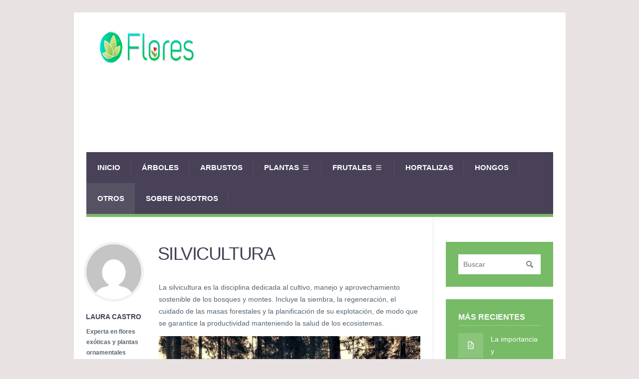

--- FILE ---
content_type: text/html; charset=UTF-8
request_url: https://www.flores.ninja/silvicultura/
body_size: 18124
content:
<!DOCTYPE html><html lang="es"><head><meta name="google-site-verification" content="FSFxQMbIbIbzR3QLGEN6ABM2fmiFGNuccvzSgZ8h5h0" /><link rel="preconnect" href="https://adservice.google.com/"><link rel="preconnect" href="https://googleads.g.doubleclick.net/"><link rel="preconnect" href="https://www.googletagservices.com/"><link rel="preconnect" href="https://tpc.googlesyndication.com/"> <script async src="//pagead2.googlesyndication.com/pagead/js/adsbygoogle.js"></script> <script>(adsbygoogle = window.adsbygoogle || []).push({
    google_ad_client: "ca-pub-5296721061561983",
    enable_page_level_ads: true
  });</script> <meta name='robots' content='index, follow, max-image-preview:large, max-snippet:-1, max-video-preview:-1' /><meta charset='UTF-8' /><meta name='viewport' content='width=device-width, initial-scale=1, maximum-scale=1' /><meta name='dcterms.audience' content='Global' /><title>Silvicultura: manejo sostenible de bosques y ecosistemas</title><meta name="description" content="Descubre la silvicultura: manejo sostenible de bosques, regeneración, productividad y conservación de ecosistemas para un futuro forestal responsable." /><link rel="canonical" href="https://www.flores.ninja/silvicultura/" /><meta property="og:locale" content="es_ES" /><meta property="og:type" content="article" /><meta property="og:title" content="Silvicultura: manejo sostenible de bosques y ecosistemas" /><meta property="og:description" content="Descubre la silvicultura: manejo sostenible de bosques, regeneración, productividad y conservación de ecosistemas para un futuro forestal responsable." /><meta property="og:url" content="https://www.flores.ninja/silvicultura/" /><meta property="og:site_name" content="Flores" /><meta property="article:published_time" content="2018-06-30T11:20:17+00:00" /><meta property="article:modified_time" content="2025-12-02T12:18:29+00:00" /><meta property="og:image" content="https://www.flores.ninja/wp-content/uploads/2018/06/Silvicultura.jpg" /><meta property="og:image:width" content="800" /><meta property="og:image:height" content="502" /><meta property="og:image:type" content="image/jpeg" /><meta name="author" content="Laura Castro" /><meta name="twitter:label1" content="Escrito por" /><meta name="twitter:data1" content="Laura Castro" /><meta name="twitter:label2" content="Tiempo de lectura" /><meta name="twitter:data2" content="9 minutos" /> <script type="application/ld+json" class="yoast-schema-graph">{"@context":"https://schema.org","@graph":[{"@type":"Article","@id":"https://www.flores.ninja/silvicultura/#article","isPartOf":{"@id":"https://www.flores.ninja/silvicultura/"},"author":{"name":"Laura Castro","@id":"https://www.flores.ninja/#/schema/person/2a3e3185760ab0b8b9deb0acf724275d"},"headline":"Silvicultura","datePublished":"2018-06-30T11:20:17+00:00","dateModified":"2025-12-02T12:18:29+00:00","mainEntityOfPage":{"@id":"https://www.flores.ninja/silvicultura/"},"wordCount":1787,"image":{"@id":"https://www.flores.ninja/silvicultura/#primaryimage"},"thumbnailUrl":"https://www.flores.ninja/wp-content/uploads/2018/06/Silvicultura.jpg","articleSection":["Otros"],"inLanguage":"es"},{"@type":"WebPage","@id":"https://www.flores.ninja/silvicultura/","url":"https://www.flores.ninja/silvicultura/","name":"Silvicultura: manejo sostenible de bosques y ecosistemas","isPartOf":{"@id":"https://www.flores.ninja/#website"},"primaryImageOfPage":{"@id":"https://www.flores.ninja/silvicultura/#primaryimage"},"image":{"@id":"https://www.flores.ninja/silvicultura/#primaryimage"},"thumbnailUrl":"https://www.flores.ninja/wp-content/uploads/2018/06/Silvicultura.jpg","datePublished":"2018-06-30T11:20:17+00:00","dateModified":"2025-12-02T12:18:29+00:00","author":{"@id":"https://www.flores.ninja/#/schema/person/2a3e3185760ab0b8b9deb0acf724275d"},"description":"Descubre la silvicultura: manejo sostenible de bosques, regeneración, productividad y conservación de ecosistemas para un futuro forestal responsable.","breadcrumb":{"@id":"https://www.flores.ninja/silvicultura/#breadcrumb"},"inLanguage":"es","potentialAction":[{"@type":"ReadAction","target":["https://www.flores.ninja/silvicultura/"]}]},{"@type":"ImageObject","inLanguage":"es","@id":"https://www.flores.ninja/silvicultura/#primaryimage","url":"https://www.flores.ninja/wp-content/uploads/2018/06/Silvicultura.jpg","contentUrl":"https://www.flores.ninja/wp-content/uploads/2018/06/Silvicultura.jpg","width":800,"height":502,"caption":"Silvicultura"},{"@type":"BreadcrumbList","@id":"https://www.flores.ninja/silvicultura/#breadcrumb","itemListElement":[{"@type":"ListItem","position":1,"name":"Portada","item":"https://www.flores.ninja/"},{"@type":"ListItem","position":2,"name":"Silvicultura"}]},{"@type":"WebSite","@id":"https://www.flores.ninja/#website","url":"https://www.flores.ninja/","name":"Flores","description":"Descubre las características de cientos de flores. Desde la rosa o la margarita a la amapola o la dalia.","potentialAction":[{"@type":"SearchAction","target":{"@type":"EntryPoint","urlTemplate":"https://www.flores.ninja/?s={search_term_string}"},"query-input":{"@type":"PropertyValueSpecification","valueRequired":true,"valueName":"search_term_string"}}],"inLanguage":"es"},{"@type":"Person","@id":"https://www.flores.ninja/#/schema/person/2a3e3185760ab0b8b9deb0acf724275d","name":"Laura Castro","image":{"@type":"ImageObject","inLanguage":"es","@id":"https://www.flores.ninja/#/schema/person/image/","url":"https://secure.gravatar.com/avatar/9948869681b4f422d8842c853bd94bddb62031b89b7909ba459fb1e112966668?s=96&d=mm&r=g","contentUrl":"https://secure.gravatar.com/avatar/9948869681b4f422d8842c853bd94bddb62031b89b7909ba459fb1e112966668?s=96&d=mm&r=g","caption":"Laura Castro"},"description":"Experta en flores exóticas y plantas ornamentales Siempre he sentido fascinación por las flores más inusuales y llamativas, especialmente aquellas con necesidades específicas. Me encanta compartir mi conocimiento sobre cómo cultivar con éxito flores exóticas y ornamentales, haciendo que incluso las especies más delicadas prosperen en cualquier entorno. Mi objetivo es ayudarte a cultivar con confianza, disfrutando de la belleza única que estas plantas pueden ofrecer. 📌 Mis temas favoritos: Orquídeas, suculentas, flores tropicales, métodos de propagación y técnicas especializadas para plantas delicadas.","url":"https://www.flores.ninja/author/laura/"}]}</script> <link rel='dns-prefetch' href='//static.addtoany.com' /><link rel="alternate" type="application/rss+xml" title="Flores &raquo; Feed" href="https://www.flores.ninja/feed/" /><link rel="alternate" type="application/rss+xml" title="Flores &raquo; Feed de los comentarios" href="https://www.flores.ninja/comments/feed/" /><link rel="alternate" title="oEmbed (JSON)" type="application/json+oembed" href="https://www.flores.ninja/wp-json/oembed/1.0/embed?url=https%3A%2F%2Fwww.flores.ninja%2Fsilvicultura%2F" /><link rel="alternate" title="oEmbed (XML)" type="text/xml+oembed" href="https://www.flores.ninja/wp-json/oembed/1.0/embed?url=https%3A%2F%2Fwww.flores.ninja%2Fsilvicultura%2F&#038;format=xml" /><style id='wp-img-auto-sizes-contain-inline-css' type='text/css'>img:is([sizes=auto i],[sizes^="auto," i]){contain-intrinsic-size:3000px 1500px}
/*# sourceURL=wp-img-auto-sizes-contain-inline-css */</style><style id='wp-block-library-inline-css' type='text/css'>:root{--wp-block-synced-color:#7a00df;--wp-block-synced-color--rgb:122,0,223;--wp-bound-block-color:var(--wp-block-synced-color);--wp-editor-canvas-background:#ddd;--wp-admin-theme-color:#007cba;--wp-admin-theme-color--rgb:0,124,186;--wp-admin-theme-color-darker-10:#006ba1;--wp-admin-theme-color-darker-10--rgb:0,107,160.5;--wp-admin-theme-color-darker-20:#005a87;--wp-admin-theme-color-darker-20--rgb:0,90,135;--wp-admin-border-width-focus:2px}@media (min-resolution:192dpi){:root{--wp-admin-border-width-focus:1.5px}}.wp-element-button{cursor:pointer}:root .has-very-light-gray-background-color{background-color:#eee}:root .has-very-dark-gray-background-color{background-color:#313131}:root .has-very-light-gray-color{color:#eee}:root .has-very-dark-gray-color{color:#313131}:root .has-vivid-green-cyan-to-vivid-cyan-blue-gradient-background{background:linear-gradient(135deg,#00d084,#0693e3)}:root .has-purple-crush-gradient-background{background:linear-gradient(135deg,#34e2e4,#4721fb 50%,#ab1dfe)}:root .has-hazy-dawn-gradient-background{background:linear-gradient(135deg,#faaca8,#dad0ec)}:root .has-subdued-olive-gradient-background{background:linear-gradient(135deg,#fafae1,#67a671)}:root .has-atomic-cream-gradient-background{background:linear-gradient(135deg,#fdd79a,#004a59)}:root .has-nightshade-gradient-background{background:linear-gradient(135deg,#330968,#31cdcf)}:root .has-midnight-gradient-background{background:linear-gradient(135deg,#020381,#2874fc)}:root{--wp--preset--font-size--normal:16px;--wp--preset--font-size--huge:42px}.has-regular-font-size{font-size:1em}.has-larger-font-size{font-size:2.625em}.has-normal-font-size{font-size:var(--wp--preset--font-size--normal)}.has-huge-font-size{font-size:var(--wp--preset--font-size--huge)}.has-text-align-center{text-align:center}.has-text-align-left{text-align:left}.has-text-align-right{text-align:right}.has-fit-text{white-space:nowrap!important}#end-resizable-editor-section{display:none}.aligncenter{clear:both}.items-justified-left{justify-content:flex-start}.items-justified-center{justify-content:center}.items-justified-right{justify-content:flex-end}.items-justified-space-between{justify-content:space-between}.screen-reader-text{border:0;clip-path:inset(50%);height:1px;margin:-1px;overflow:hidden;padding:0;position:absolute;width:1px;word-wrap:normal!important}.screen-reader-text:focus{background-color:#ddd;clip-path:none;color:#444;display:block;font-size:1em;height:auto;left:5px;line-height:normal;padding:15px 23px 14px;text-decoration:none;top:5px;width:auto;z-index:100000}html :where(.has-border-color){border-style:solid}html :where([style*=border-top-color]){border-top-style:solid}html :where([style*=border-right-color]){border-right-style:solid}html :where([style*=border-bottom-color]){border-bottom-style:solid}html :where([style*=border-left-color]){border-left-style:solid}html :where([style*=border-width]){border-style:solid}html :where([style*=border-top-width]){border-top-style:solid}html :where([style*=border-right-width]){border-right-style:solid}html :where([style*=border-bottom-width]){border-bottom-style:solid}html :where([style*=border-left-width]){border-left-style:solid}html :where(img[class*=wp-image-]){height:auto;max-width:100%}:where(figure){margin:0 0 1em}html :where(.is-position-sticky){--wp-admin--admin-bar--position-offset:var(--wp-admin--admin-bar--height,0px)}@media screen and (max-width:600px){html :where(.is-position-sticky){--wp-admin--admin-bar--position-offset:0px}}
/*wp_block_styles_on_demand_placeholder:695fd9d9c9714*/
/*# sourceURL=wp-block-library-inline-css */</style><style id='classic-theme-styles-inline-css' type='text/css'>/*! This file is auto-generated */
.wp-block-button__link{color:#fff;background-color:#32373c;border-radius:9999px;box-shadow:none;text-decoration:none;padding:calc(.667em + 2px) calc(1.333em + 2px);font-size:1.125em}.wp-block-file__button{background:#32373c;color:#fff;text-decoration:none}
/*# sourceURL=/wp-includes/css/classic-themes.min.css */</style><link rel='stylesheet' id='contact-form-7-css' href='https://www.flores.ninja/wp-content/cache/autoptimize/autoptimize_single_64ac31699f5326cb3c76122498b76f66.php?ver=6.1.4' type='text/css' media='all' /><link rel='stylesheet' id='st-shortcodes-css-css' href='https://www.flores.ninja/wp-content/cache/autoptimize/autoptimize_single_d00f36f0162cb729a50ba12127dbb300.php' type='text/css' media='all' /><link rel='stylesheet' id='prettyPhoto-css' href='https://www.flores.ninja/wp-content/cache/autoptimize/autoptimize_single_28b57a9fa3ee8e39df3412e3f0189ff5.php' type='text/css' media='screen' /><link rel='stylesheet' id='crp-style-rounded-thumbs-css' href='https://www.flores.ninja/wp-content/plugins/contextual-related-posts/css/rounded-thumbs.min.css?ver=4.1.0' type='text/css' media='all' /><style id='crp-style-rounded-thumbs-inline-css' type='text/css'>.crp_related.crp-rounded-thumbs a {
				width: 142px;
                height: 142px;
				text-decoration: none;
			}
			.crp_related.crp-rounded-thumbs img {
				max-width: 142px;
				margin: auto;
			}
			.crp_related.crp-rounded-thumbs .crp_title {
				width: 100%;
			}
			
/*# sourceURL=crp-style-rounded-thumbs-inline-css */</style><link rel='stylesheet' id='st-style-css' href='https://www.flores.ninja/wp-content/cache/autoptimize/autoptimize_single_3b49fcd96acd249081e202bfae93100a.php' type='text/css' media='all' /><link rel='stylesheet' id='mediaelement-css' href='https://www.flores.ninja/wp-content/plugins/stkit/assets/plugins/mediaelement/mediaelementplayer.min.css' type='text/css' media='all' /><link rel='stylesheet' id='addtoany-css' href='https://www.flores.ninja/wp-content/plugins/add-to-any/addtoany.min.css?ver=1.16' type='text/css' media='all' /><style id='addtoany-inline-css' type='text/css'>.addtoany_content {
    text-align: center;
}
/*# sourceURL=addtoany-inline-css */</style><link rel='stylesheet' id='st-responsive-css' href='https://www.flores.ninja/wp-content/cache/autoptimize/autoptimize_single_6e07595323285157c09f9859d84a676a.php' type='text/css' media='all' /><link rel='stylesheet' id='st-custom-css' href='https://www.flores.ninja/wp-content/cache/autoptimize/autoptimize_single_41ae0e4ef997b6ec32afd3558f5aa5ef.php' type='text/css' media='screen' /> <script type="text/javascript" id="addtoany-core-js-before">window.a2a_config=window.a2a_config||{};a2a_config.callbacks=[];a2a_config.overlays=[];a2a_config.templates={};a2a_localize = {
	Share: "Compartir",
	Save: "Guardar",
	Subscribe: "Suscribir",
	Email: "Correo electrónico",
	Bookmark: "Marcador",
	ShowAll: "Mostrar todo",
	ShowLess: "Mostrar menos",
	FindServices: "Encontrar servicio(s)",
	FindAnyServiceToAddTo: "Encuentra al instante cualquier servicio para añadir a",
	PoweredBy: "Funciona con",
	ShareViaEmail: "Compartir por correo electrónico",
	SubscribeViaEmail: "Suscribirse a través de correo electrónico",
	BookmarkInYourBrowser: "Añadir a marcadores de tu navegador",
	BookmarkInstructions: "Presiona «Ctrl+D» o «\u2318+D» para añadir esta página a marcadores",
	AddToYourFavorites: "Añadir a tus favoritos",
	SendFromWebOrProgram: "Enviar desde cualquier dirección o programa de correo electrónico ",
	EmailProgram: "Programa de correo electrónico",
	More: "Más&#8230;",
	ThanksForSharing: "¡Gracias por compartir!",
	ThanksForFollowing: "¡Gracias por seguirnos!"
};


//# sourceURL=addtoany-core-js-before</script> <script type="text/javascript" defer src="https://static.addtoany.com/menu/page.js" id="addtoany-core-js"></script> <script type="text/javascript" src="https://www.flores.ninja/wp-includes/js/jquery/jquery.min.js?ver=3.7.1" id="jquery-core-js"></script> <script type="text/javascript" src="https://www.flores.ninja/wp-includes/js/jquery/jquery-migrate.min.js?ver=3.4.1" id="jquery-migrate-js"></script> <script type="text/javascript" defer src="https://www.flores.ninja/wp-content/plugins/add-to-any/addtoany.min.js?ver=1.1" id="addtoany-jquery-js"></script> <link rel="https://api.w.org/" href="https://www.flores.ninja/wp-json/" /><link rel="alternate" title="JSON" type="application/json" href="https://www.flores.ninja/wp-json/wp/v2/posts/4564" /><link rel="EditURI" type="application/rsd+xml" title="RSD" href="https://www.flores.ninja/xmlrpc.php?rsd" /><link rel='Shortcut Icon' href='https://www.flores.ninja/wp-content/uploads/2016/01/favicon.png' type='image/x-icon' /><link rel="icon" href="https://www.flores.ninja/wp-content/uploads/2016/01/cropped-favicon-32x32.png" sizes="32x32" /><link rel="icon" href="https://www.flores.ninja/wp-content/uploads/2016/01/cropped-favicon-192x192.png" sizes="192x192" /><link rel="apple-touch-icon" href="https://www.flores.ninja/wp-content/uploads/2016/01/cropped-favicon-180x180.png" /><meta name="msapplication-TileImage" content="https://www.flores.ninja/wp-content/uploads/2016/01/cropped-favicon-270x270.png" /><style type="text/css" id="wp-custom-css">.widget_block{padding:0px !important;background:white !important;}
.simple-banner .simple-banner-text a {
    color: #ffffff;
    font-size: 20px;
}
.flores-autores {
    display: flex;
    flex-wrap: wrap;
    gap: 20px;
    justify-content: center;
    margin-top: 30px;
		margin-bottom:30px;
}

.flores-autor {
    text-align: center;
    width: 150px;
    padding: 15px;
    background: #f9f9f9;
    border-radius: 10px;
    box-shadow: 2px 2px 10px rgba(0, 0, 0, 0.1);
    transition: transform 0.3s ease, box-shadow 0.3s ease;
}

.flores-autor:hover {
    transform: translateY(-5px);
    box-shadow: 3px 3px 15px rgba(0, 0, 0, 0.2);
}

.flores-autor a {
    text-decoration: none;
    color: #333;
}

.flores-autor img {
    border-radius: 50%;
    border: 3px solid #ddd;
    transition: border-color 0.3s ease;
}

.flores-autor:hover img {
    border-color: #82c91e;
}

.flores-autor p {
    margin-top: 10px;
    font-size: 16px;
    font-weight: bold;
}

.flores-autor p a {
    color: #77bb66;
    transition: color 0.3s ease;
}

.flores-autor p a:hover {
    color: #82c91e;
}</style></head><body class="wp-singular post-template-default single single-post postid-4564 single-format-standard wp-theme-Grimag hidpi-on boxed chrome"><div id="layout"><div id="header"><div id="header-layout-2"><div id="header-holder-2"><div class="clear"></div></div></div><div id="header-layout"><div id="header-holder"><div id="logo" class="div-as-table"><div><div><h2><a href="https://www.flores.ninja" data-wpel-link="internal"><noscript><img src="https://www.flores.ninja/wp-content/uploads/2015/12/Logo-flores-e1452356277537.png" data-hidpi="https://www.flores.ninja/wp-content/themes/Grimag/assets/images/logo2x.png" alt="Flores" style="width:262px;height:67px;"/></noscript><img class=" lazyloaded" src="https://www.flores.ninja/wp-content/uploads/2015/12/Logo-flores-e1452356277537.png" data-src="https://www.flores.ninja/wp-content/uploads/2015/12/Logo-flores-e1452356277537.png" data-hidpi="https://www.flores.ninja/wp-content/themes/Grimag/assets/images/logo2x.png" alt="Flores" style="width: 262px; height: 67px; opacity: 1;"></a></h2></div></div></div><div id="hcustom" class="div-as-table"><div><div><div id="adsensecab"> <ins class="adsbygoogle"
 style="display:inline-block;width:728px;height:90px"
 data-ad-client="ca-pub-5296721061561983"
 data-ad-slot="5602218350"></ins> <script>(adsbygoogle = window.adsbygoogle || []).push({});</script> </div><div id="adsensecabmov"> <ins class="adsbygoogle"
 style="display:inline-block;width:320px;height:50px"
 data-ad-client="ca-pub-5296721061561983"
 data-ad-slot="4125485158"></ins> <script>(adsbygoogle = window.adsbygoogle || []).push({});</script> </div></div></div></div><div id="menu" class="div-as-table "><div><div> <span id="menu-select"></span><div id="menu-box" class="menu-superior-container"><nav><ul class="menu"><li class="menu-item menu-item-type-custom menu-item-object-custom menu-item-home"><a href="https://www.flores.ninja" data-wpel-link="internal">Inicio</a></li><li class="menu-item menu-item-type-taxonomy menu-item-object-category"><a href="https://www.flores.ninja/category/arboles/" data-wpel-link="internal">Árboles</a></li><li class="menu-item menu-item-type-taxonomy menu-item-object-category"><a href="https://www.flores.ninja/category/arbustos/" data-wpel-link="internal">Arbustos</a></li><li class="menu-item menu-item-type-taxonomy menu-item-object-category menu-item-has-children"><a href="https://www.flores.ninja/category/plantas/" data-wpel-link="internal">Plantas</a><ul class="sub-menu"><li class="menu-item menu-item-type-taxonomy menu-item-object-category"><a href="https://www.flores.ninja/category/exterior/" data-wpel-link="internal">Exterior</a></li><li class="menu-item menu-item-type-taxonomy menu-item-object-category"><a href="https://www.flores.ninja/category/interior/" data-wpel-link="internal">Interior</a></li><li class="menu-item menu-item-type-taxonomy menu-item-object-category"><a href="https://www.flores.ninja/category/medicinales/" data-wpel-link="internal">Medicinales</a></li></ul></li><li class="menu-item menu-item-type-taxonomy menu-item-object-category menu-item-has-children"><a href="https://www.flores.ninja/category/frutales/" data-wpel-link="internal">Frutales</a><ul class="sub-menu"><li class="menu-item menu-item-type-taxonomy menu-item-object-category"><a href="https://www.flores.ninja/category/frutas/" data-wpel-link="internal">Frutas</a></li></ul></li><li class="menu-item menu-item-type-taxonomy menu-item-object-category"><a href="https://www.flores.ninja/category/hortalizas/" data-wpel-link="internal">Hortalizas</a></li><li class="menu-item menu-item-type-taxonomy menu-item-object-category"><a href="https://www.flores.ninja/category/hongos/" data-wpel-link="internal">Hongos</a></li><li class="menu-item menu-item-type-taxonomy menu-item-object-category current-post-ancestor current-menu-parent current-post-parent"><a href="https://www.flores.ninja/category/otros/" data-wpel-link="internal">Otros</a></li><li class="menu-item menu-item-type-post_type menu-item-object-page"><a href="https://www.flores.ninja/sobre-flores-ninja-%f0%9f%8c%b8%f0%9f%a5%b7/" data-wpel-link="internal">Sobre Nosotros</a></li></ul></nav></div><form action="https://www.flores.ninja/" method="get" role="search" id="search-form-header"> <span></span> <input
 type="text"
 name="s"
 value=""
 placeholder="Search..."
 /></form></div></div></div><div class="clear"></div></div></div></div><div id="content"><div id="content-layout"><div id="content-holder" class="sidebar-position-right"><div id="content-box"><div><div id="post-4564" class="post-single post-4564 post type-post status-publish format-standard has-post-thumbnail hentry category-otros"><h1 class="entry-title post-title">Silvicultura</h1><article><div class="st-format-standard-holder"></div><div id="article"><p>La silvicultura es la disciplina dedicada al cultivo, manejo y aprovechamiento sostenible de los bosques y montes. Incluye la siembra, la regeneración, el cuidado de las masas forestales y la planificación de su explotación, de modo que se garantice la productividad manteniendo la salud de los ecosistemas.</p><p><img fetchpriority="high" decoding="async" class="aligncenter size-full wp-image-4607" src="https://www.flores.ninja/wp-content/uploads/2018/06/Silvicultura.jpg" alt="Silvicultura" width="800" height="502" srcset="https://www.flores.ninja/wp-content/uploads/2018/06/Silvicultura.jpg 800w, https://www.flores.ninja/wp-content/uploads/2018/06/Silvicultura-300x188.jpg 300w, https://www.flores.ninja/wp-content/uploads/2018/06/Silvicultura-768x482.jpg 768w, https://www.flores.ninja/wp-content/uploads/2018/06/Silvicultura-600x377.jpg 600w, https://www.flores.ninja/wp-content/uploads/2018/06/Silvicultura-667x419.jpg 667w, https://www.flores.ninja/wp-content/uploads/2018/06/Silvicultura-262x164.jpg 262w, https://www.flores.ninja/wp-content/uploads/2018/06/Silvicultura-524x329.jpg 524w, https://www.flores.ninja/wp-content/uploads/2018/06/Silvicultura-574x360.jpg 574w" sizes="(max-width: 800px) 100vw, 800px" /></p><p>Con el tiempo se ha reconocido como una ciencia y se ha vinculado con la agronomía y la gestión forestal. No obstante, presenta diferencias relevantes, entre ellas el periodo de producción. Mientras la agricultura puede dar frutos en plazos cortos, la silvicultura implica ciclos mucho más largos, que pueden durar años, dependiendo de la especie y del objetivo de manejo.</p><p>A través de la silvicultura se busca lograr beneficios sostenibles, combinando rentabilidad y conservación. Además, se analizan todos los aspectos del espacio forestal, ya sean bosques boreales, templados o tropicales. Sus técnicas se adaptan a las condiciones de cada área y al tipo de productos que se obtienen: no es lo mismo intervenir bosques para obtener bálsamos o resinas para usos industriales o farmacéuticos, que productos como frutas o aceites destinados al consumo humano. Tampoco son iguales las estrategias para bosques destinados a fines recreativos o de conservación, que para proyectos de investigación o uso productivo.</p><p>A continuación se detallan los elementos fundamentales de la silvicultura.</p><h2>FUNCIONES Y ÁREAS DE INTERVENCIÓN</h2><ul><li>Planificación y diseño del manejo forestal: objetivos de productividad, conservación de la biodiversidad y servicios ecosistémicos.</li><li>Regeneración y establecimiento de masas: selección de especies, métodos de reproducción y prácticas de regeneración (plantación o manejo de regeneración natural).</li><li>Manejo del crecimiento y la salud forestal: control de plagas, enfermedades, competencia entre especies, nutrición del bosque y protección contra incendios.</li><li>Aprovechamiento sostenible y regeneración: rotaciones de corta, densidad de aprovechamiento y monitoreo de impactos para asegurar la continuidad de la producción.</li><li>Protección y restauración de ecosistemas: medidas para conservar suelos, agua, biodiversidad y servicios ambientales, con acciones de restauración cuando sea necesario.</li></ul><p>La silvicultura es la ciencia y práctica del manejo sostenible de los bosques. Sus orígenes se sitúan mucho después de la agricultura, y sus primeros desarrollos sistemáticos emergen en Europa Central durante la Edad Moderna. En sus inicios, los bosques se explotaban principalmente como recurso para la construcción y la caza, sin criterios de renovación.</p><h2>ORIGEN de la silvicultura</h2><p>La silvicultura como disciplina acreditada se consolidó a finales del siglo XVII con la naciente escuela de ingeniería forestal en Alemania, impulsada por la necesidad de asegurar materiales para la construcción naval y otros usos de la madera.</p><p>Un hito clave fue la obra de Hans Carl von Carlowitz, quien entre los siglos XVII y XVIII articuló conceptos de aprovechamiento sostenible y renovación de los bosques, sentando las bases de la silvicultura moderna. Su enfoque propició la idea de extraer madera de forma escalonada y respetando la capacidad de regeneración de los bosques.</p><p>La silvicultura se apoya en ciencias afines, entre las que destacan:</p><ul><li>edafología (estudio del suelo)</li><li>climatología</li><li>geobotánica</li><li>ecología</li><li>dendrología</li></ul><p>A lo largo de su evolución, la silvicultura dejó de centrarse exclusivamente en la obtención de madera para incorporar la gestión integral. En la actualidad abarca el manejo de forrajes para el ganado, la conservación de hábitats naturales, la protección de cuencas hidrográficas y el desarrollo de áreas recreativas, entre otros servicios ecosistémicos.</p><p>En síntesis, la silvicultura contemporánea busca equilibrar productividad, conservación ambiental y servicios ecosistémicos para un uso responsable de los bosques que asegure su regeneración y resiliencia frente a cambios climáticos y presiones humanas.</p><h2>OBJETIVOS</h2><p>La silvicultura tiene como objetivo fundamental sostener y mejorar la calidad de los bosques, al tiempo que facilita su uso sostenible para diversos fines. Se apoyan dos principios básicos: la permanencia de los bosques en el tiempo y el incremento de su productividad, y la compatibilidad de estos recursos con usos múltiples, como la obtención de madera, frutos o mejoras del ambiente.</p><p>En función de los objetivos específicos, se aplican distintas prácticas silvícolas. Estas pueden orientarse a la producción de madera y troncos de alta calidad, a la ampliación de la producción de frutos o a la mejora de condiciones ambientales y de servicios ecosistémicos. Además, la silvicultura moderna enfatiza la conservación ambiental, la protección de fuentes hidrográficas, el sostén de pastizales para el ganado y el disfrute público de los bosques.</p><ul><li><b>Conservación de biodiversidad y servicios ecosistémicos:</b> mantener hábitats, polinización, regulación del carbono, agua y suelo, y resiliencia ante perturbaciones.</li><li><b>Gestión de la regeneración:</b> implementación de estrategias de regeneración natural o plantaciones, acorde con las especies y las condiciones locales.</li><li><b>Protección de cuencas hidrográficas:</b> conservación de suelos, control de la erosión y regulación de caudales para garantizar suministro de agua.</li><li><b>Aprovisionamiento sostenible:</b> producción de madera, troncos y frutos de calidad, priorizando rotaciones y selección de especies adecuadas.</li><li><b>Soporte a la ganadería y uso de tierras:</b> manejo de bosques y áreas mixtas para pastoreo, reduciendo conflictos entre uso forestal y ganadero, y promoviendo la salud del ecosistema.</li><li><b>Acceso público y educación ambiental:</b> creación de espacios recreativos, senderos interpretativos y programas de conservación para fortalecer la educación ambiental.</li><li><b>Prevención y manejo de riesgos:</b> estrategias para la prevención de incendios, control de plagas y enfermedades, y monitoreo forestal continuo.</li><li><b>Monitoreo y evaluación:</b> seguimiento del crecimiento, inventarios forestales y indicadores de bienestar de los ecosistemas para ajustar las prácticas de manejo.</li></ul><h2>CONFORMACIÓN DE LA SILVICULTURA</h2><p>La silvicultura debe planificarse y ejecutarse de acuerdo con las metas de manejo establecidas para cada unidad forestal. Si el objetivo es obtener un mayor rendimiento en volumen anual, las intervenciones deben orientarse a maximizar el incremento de crecimiento por año. En cambio, si se busca mejorar la calidad de la madera, conviene modular el crecimiento, priorizando las características deseadas de la estructura y la calidad de la madera, así como la composición y diversidad de la población forestal.</p><p>En montes densos, conviene favorecer la poda natural o de formación, que tiende a reducir la cantidad de ramas y su diámetro, disminuyendo la competencia entre individuos y promoviendo una estructura más adecuada para la producción de madera de calidad.</p><p>Cuando el interés es conservar el suelo y mantener la productividad a largo plazo, debe regularse el manejo de las cuencas y los cursos de agua, estabilizar la erosión y proteger las áreas ribereñas. También es clave restaurar un monte degradado mediante reforestación con especies autóctonas, restauración de la vegetación de cobertura y prácticas que reduzcan la erosión, la compactación del suelo y la alteración del ciclo hidrológico.</p><p>De igual modo, es recomendable evitar, en la medida de lo posible, podas o cortes excesivos de árboles. Se favorece una silvicultura ecológica conservadora, que prioriza la integridad del ecosistema, la biodiversidad y los servicios ambientales (captura de carbono, regulación hídrica, protección de suelos y hábitats). Las intervenciones deben ser mínimas y justificadas, y siempre coordinadas con planes de monitoreo y evaluación.</p><ul><li>Realizar clareos selectivos para ajustar la densidad y reducir la competencia entre árboles sin afectar la regeneración natural.</li><li>Preservar árboles de interés ecológico y de gran valor biológico como refugios y materiales genéticos.</li><li>Favorecer la regeneración natural cuando sea viable; aplicar restauración activa en áreas degradadas con especies autóctonas.</li><li>Proteger suelos y minimizar la compactación mediante caminos y prácticas de manejo adecuadas y temporales.</li><li>Integrar un plan de manejo adaptativo que permita ajustar las intervenciones ante cambios climáticos, plagas o incendios.</li></ul><h2>CARACTERÍSTICAS Y PRODUCCIÓN</h2><p>La silvicultura no se basa, como la explotación agrícola, en la evaluación de producciones annuales. En lugar de ello, se planifica a largo plazo, considerando horizontes de 30, 50, 100 o 200 años. Este enfoque implica esperar, predecir y planificar labores para generaciones futuras. La evolución de un bosque se manifiesta en los anillos de crecimiento de los árboles, que reflejan su historia de crecimiento y las condiciones ambientales a lo largo del tiempo. En la práctica, la mayoría de los bosques actuales son el resultado de la evolución de plantas forestales antiguas que se han conservado gracias a las condiciones de sus suelos y a las prácticas silvícolas aplicadas.</p><p>La silvicultura busca mantener la productividad del bosque sin comprometer sus servicios ecosistémicos. Entre estos se incluyen la provisión de madera y otros productos, la captura de carbono, la regulación del ciclo hidrológico, la conservación de la biodiversidad y la protección del suelo frente a la erosión. Estos servicios justifican la gestión responsable incluso cuando su valor económico directo es menos visible que el de la madera comercial.</p><p>De acuerdo a su producción se puede clasificar en:</p><ul><li><b>De producción directa.</b> Aquella cuyo producto es conocido como bien o materia prima. Se agrupa en maderables y no maderables. Entre los maderables se encuentran la madera utilizada en construcción, carpintería y mobiliario. Los no maderables comprenden productos como frutos, resinas, corcho, fibras, savia, pastos y otros recursos que pueden extraerse o recolectarse sin destruir la estructura del bosque, siempre que se realice un manejo sustentable. Su valor económico varía según la especie, la calidad y la demanda del mercado. Requiere de la extracción de la biomasa y, en muchos casos, de procesos de transformación o comercialización posterior.</li><li><b>De producción indirecta.</b> Se refieren a derivados o servicios que no derivan de un único volumen de madera, sino de la presencia y la función del bosque. Se generan por su abundancia o por su preexistencia. Entre ellos se destacan la captura y almacenamiento de carbono, la regulación del ciclo hidrológico, la biodiversidad, la protección del suelo y otros beneficios ambientales y sociales. En general, su valoración económica es menos directa y puede requerir enfoques de contabilidad de servicios ecosistémicos. Se obtienen o perciben por la mera existencia de la biomasa forestal, siempre que se asegure su conservación mediante prácticas silvícolas adecuadas.</li></ul><div class="none"><time class="date updated" datetime="2018-06-30" data-pubdate>Jun 30, 2018</time><span class="author vcard"><span class="fn">Laura Castro</span></span></div><div class="addtoany_share_save_container addtoany_content addtoany_content_bottom"><div class="a2a_kit a2a_kit_size_40 addtoany_list" data-a2a-url="https://www.flores.ninja/silvicultura/" data-a2a-title="Silvicultura"><a class="a2a_button_facebook" href="https://www.addtoany.com/add_to/facebook?linkurl=https%3A%2F%2Fwww.flores.ninja%2Fsilvicultura%2F&amp;linkname=Silvicultura" title="Facebook" rel="nofollow noopener noreferrer" target="_blank" data-wpel-link="external"></a><a class="a2a_button_x" href="https://www.addtoany.com/add_to/x?linkurl=https%3A%2F%2Fwww.flores.ninja%2Fsilvicultura%2F&amp;linkname=Silvicultura" title="X" rel="nofollow noopener noreferrer" target="_blank" data-wpel-link="external"></a><a class="a2a_button_pinterest" href="https://www.addtoany.com/add_to/pinterest?linkurl=https%3A%2F%2Fwww.flores.ninja%2Fsilvicultura%2F&amp;linkname=Silvicultura" title="Pinterest" rel="nofollow noopener noreferrer" target="_blank" data-wpel-link="external"></a><a class="a2a_button_whatsapp" href="https://www.addtoany.com/add_to/whatsapp?linkurl=https%3A%2F%2Fwww.flores.ninja%2Fsilvicultura%2F&amp;linkname=Silvicultura" title="WhatsApp" rel="nofollow noopener noreferrer" target="_blank" data-wpel-link="external"></a><a class="a2a_button_email" href="https://www.addtoany.com/add_to/email?linkurl=https%3A%2F%2Fwww.flores.ninja%2Fsilvicultura%2F&amp;linkname=Silvicultura" title="Email" rel="nofollow noopener noreferrer" target="_blank" data-wpel-link="external"></a><a class="a2a_dd addtoany_share_save addtoany_share" href="https://www.addtoany.com/share" data-wpel-link="external" target="_blank" rel="nofollow noopener noreferrer"></a></div></div><div class="crp_related     crp-rounded-thumbs"><h3>Entradas relacionadas:</h3><ul><li><a href="https://www.flores.ninja/reforestacion/" class="crp_link post-3163" data-wpel-link="internal"><figure><noscript><img width="142" height="91" src="https://www.flores.ninja/wp-content/uploads/2017/10/Reforestación.jpg" class="crp_featured crp_thumb crp_thumbnail" alt="Reforestación" style="" title="Reforestación" srcset="https://www.flores.ninja/wp-content/uploads/2017/10/Reforestación.jpg 800w, https://www.flores.ninja/wp-content/uploads/2017/10/Reforestación-300x192.jpg 300w, https://www.flores.ninja/wp-content/uploads/2017/10/Reforestación-768x492.jpg 768w, https://www.flores.ninja/wp-content/uploads/2017/10/Reforestación-600x385.jpg 600w, https://www.flores.ninja/wp-content/uploads/2017/10/Reforestación-667x428.jpg 667w, https://www.flores.ninja/wp-content/uploads/2017/10/Reforestación-262x168.jpg 262w, https://www.flores.ninja/wp-content/uploads/2017/10/Reforestación-524x336.jpg 524w, https://www.flores.ninja/wp-content/uploads/2017/10/Reforestación-574x368.jpg 574w" sizes="(max-width: 142px) 100vw, 142px" srcset="https://www.flores.ninja/wp-content/uploads/2017/10/Reforestación.jpg 800w, https://www.flores.ninja/wp-content/uploads/2017/10/Reforestación-300x192.jpg 300w, https://www.flores.ninja/wp-content/uploads/2017/10/Reforestación-768x492.jpg 768w, https://www.flores.ninja/wp-content/uploads/2017/10/Reforestación-600x385.jpg 600w, https://www.flores.ninja/wp-content/uploads/2017/10/Reforestación-667x428.jpg 667w, https://www.flores.ninja/wp-content/uploads/2017/10/Reforestación-262x168.jpg 262w, https://www.flores.ninja/wp-content/uploads/2017/10/Reforestación-524x336.jpg 524w, https://www.flores.ninja/wp-content/uploads/2017/10/Reforestación-574x368.jpg 574w" /></noscript><img width="142" height="91" src='data:image/svg+xml,%3Csvg%20xmlns=%22http://www.w3.org/2000/svg%22%20viewBox=%220%200%20142%2091%22%3E%3C/svg%3E' data-src="https://www.flores.ninja/wp-content/uploads/2017/10/Reforestación.jpg" class="lazyload crp_featured crp_thumb crp_thumbnail" alt="Reforestación" style="" title="Reforestación" data-srcset="https://www.flores.ninja/wp-content/uploads/2017/10/Reforestación.jpg 800w, https://www.flores.ninja/wp-content/uploads/2017/10/Reforestación-300x192.jpg 300w, https://www.flores.ninja/wp-content/uploads/2017/10/Reforestación-768x492.jpg 768w, https://www.flores.ninja/wp-content/uploads/2017/10/Reforestación-600x385.jpg 600w, https://www.flores.ninja/wp-content/uploads/2017/10/Reforestación-667x428.jpg 667w, https://www.flores.ninja/wp-content/uploads/2017/10/Reforestación-262x168.jpg 262w, https://www.flores.ninja/wp-content/uploads/2017/10/Reforestación-524x336.jpg 524w, https://www.flores.ninja/wp-content/uploads/2017/10/Reforestación-574x368.jpg 574w" data-sizes="(max-width: 142px) 100vw, 142px" data-srcset="https://www.flores.ninja/wp-content/uploads/2017/10/Reforestación.jpg 800w, https://www.flores.ninja/wp-content/uploads/2017/10/Reforestación-300x192.jpg 300w, https://www.flores.ninja/wp-content/uploads/2017/10/Reforestación-768x492.jpg 768w, https://www.flores.ninja/wp-content/uploads/2017/10/Reforestación-600x385.jpg 600w, https://www.flores.ninja/wp-content/uploads/2017/10/Reforestación-667x428.jpg 667w, https://www.flores.ninja/wp-content/uploads/2017/10/Reforestación-262x168.jpg 262w, https://www.flores.ninja/wp-content/uploads/2017/10/Reforestación-524x336.jpg 524w, https://www.flores.ninja/wp-content/uploads/2017/10/Reforestación-574x368.jpg 574w" /></figure><span class="crp_title">Reforestación</span></a></li><li><a href="https://www.flores.ninja/agricultura-biologica/" class="crp_link post-4923" data-wpel-link="internal"><figure><noscript><img width="142" height="86" src="https://www.flores.ninja/wp-content/uploads/2018/09/Agricultura-biológica.jpg" class="crp_featured crp_thumb crp_thumbnail" alt="Agricultura biológica" style="" title="Agricultura biológica" srcset="https://www.flores.ninja/wp-content/uploads/2018/09/Agricultura-biológica.jpg 800w, https://www.flores.ninja/wp-content/uploads/2018/09/Agricultura-biológica-300x181.jpg 300w, https://www.flores.ninja/wp-content/uploads/2018/09/Agricultura-biológica-768x464.jpg 768w, https://www.flores.ninja/wp-content/uploads/2018/09/Agricultura-biológica-600x362.jpg 600w, https://www.flores.ninja/wp-content/uploads/2018/09/Agricultura-biológica-667x403.jpg 667w, https://www.flores.ninja/wp-content/uploads/2018/09/Agricultura-biológica-262x158.jpg 262w, https://www.flores.ninja/wp-content/uploads/2018/09/Agricultura-biológica-524x316.jpg 524w, https://www.flores.ninja/wp-content/uploads/2018/09/Agricultura-biológica-574x347.jpg 574w" sizes="(max-width: 142px) 100vw, 142px" srcset="https://www.flores.ninja/wp-content/uploads/2018/09/Agricultura-biológica.jpg 800w, https://www.flores.ninja/wp-content/uploads/2018/09/Agricultura-biológica-300x181.jpg 300w, https://www.flores.ninja/wp-content/uploads/2018/09/Agricultura-biológica-768x464.jpg 768w, https://www.flores.ninja/wp-content/uploads/2018/09/Agricultura-biológica-600x362.jpg 600w, https://www.flores.ninja/wp-content/uploads/2018/09/Agricultura-biológica-667x403.jpg 667w, https://www.flores.ninja/wp-content/uploads/2018/09/Agricultura-biológica-262x158.jpg 262w, https://www.flores.ninja/wp-content/uploads/2018/09/Agricultura-biológica-524x316.jpg 524w, https://www.flores.ninja/wp-content/uploads/2018/09/Agricultura-biológica-574x347.jpg 574w" /></noscript><img width="142" height="86" src='data:image/svg+xml,%3Csvg%20xmlns=%22http://www.w3.org/2000/svg%22%20viewBox=%220%200%20142%2086%22%3E%3C/svg%3E' data-src="https://www.flores.ninja/wp-content/uploads/2018/09/Agricultura-biológica.jpg" class="lazyload crp_featured crp_thumb crp_thumbnail" alt="Agricultura biológica" style="" title="Agricultura biológica" data-srcset="https://www.flores.ninja/wp-content/uploads/2018/09/Agricultura-biológica.jpg 800w, https://www.flores.ninja/wp-content/uploads/2018/09/Agricultura-biológica-300x181.jpg 300w, https://www.flores.ninja/wp-content/uploads/2018/09/Agricultura-biológica-768x464.jpg 768w, https://www.flores.ninja/wp-content/uploads/2018/09/Agricultura-biológica-600x362.jpg 600w, https://www.flores.ninja/wp-content/uploads/2018/09/Agricultura-biológica-667x403.jpg 667w, https://www.flores.ninja/wp-content/uploads/2018/09/Agricultura-biológica-262x158.jpg 262w, https://www.flores.ninja/wp-content/uploads/2018/09/Agricultura-biológica-524x316.jpg 524w, https://www.flores.ninja/wp-content/uploads/2018/09/Agricultura-biológica-574x347.jpg 574w" data-sizes="(max-width: 142px) 100vw, 142px" data-srcset="https://www.flores.ninja/wp-content/uploads/2018/09/Agricultura-biológica.jpg 800w, https://www.flores.ninja/wp-content/uploads/2018/09/Agricultura-biológica-300x181.jpg 300w, https://www.flores.ninja/wp-content/uploads/2018/09/Agricultura-biológica-768x464.jpg 768w, https://www.flores.ninja/wp-content/uploads/2018/09/Agricultura-biológica-600x362.jpg 600w, https://www.flores.ninja/wp-content/uploads/2018/09/Agricultura-biológica-667x403.jpg 667w, https://www.flores.ninja/wp-content/uploads/2018/09/Agricultura-biológica-262x158.jpg 262w, https://www.flores.ninja/wp-content/uploads/2018/09/Agricultura-biológica-524x316.jpg 524w, https://www.flores.ninja/wp-content/uploads/2018/09/Agricultura-biológica-574x347.jpg 574w" /></figure><span class="crp_title">Agricultura biológica</span></a></li><li><a href="https://www.flores.ninja/micorrizas/" class="crp_link post-2484" data-wpel-link="internal"><figure><noscript><img width="142" height="90" src="https://www.flores.ninja/wp-content/uploads/2017/05/Micorrizas.jpg" class="crp_featured crp_thumb crp_thumbnail" alt="Micorrizas" style="" title="Micorrizas" srcset="https://www.flores.ninja/wp-content/uploads/2017/05/Micorrizas.jpg 800w, https://www.flores.ninja/wp-content/uploads/2017/05/Micorrizas-300x191.jpg 300w, https://www.flores.ninja/wp-content/uploads/2017/05/Micorrizas-768x488.jpg 768w, https://www.flores.ninja/wp-content/uploads/2017/05/Micorrizas-600x381.jpg 600w, https://www.flores.ninja/wp-content/uploads/2017/05/Micorrizas-667x424.jpg 667w, https://www.flores.ninja/wp-content/uploads/2017/05/Micorrizas-262x166.jpg 262w, https://www.flores.ninja/wp-content/uploads/2017/05/Micorrizas-524x333.jpg 524w, https://www.flores.ninja/wp-content/uploads/2017/05/Micorrizas-574x364.jpg 574w" sizes="(max-width: 142px) 100vw, 142px" srcset="https://www.flores.ninja/wp-content/uploads/2017/05/Micorrizas.jpg 800w, https://www.flores.ninja/wp-content/uploads/2017/05/Micorrizas-300x191.jpg 300w, https://www.flores.ninja/wp-content/uploads/2017/05/Micorrizas-768x488.jpg 768w, https://www.flores.ninja/wp-content/uploads/2017/05/Micorrizas-600x381.jpg 600w, https://www.flores.ninja/wp-content/uploads/2017/05/Micorrizas-667x424.jpg 667w, https://www.flores.ninja/wp-content/uploads/2017/05/Micorrizas-262x166.jpg 262w, https://www.flores.ninja/wp-content/uploads/2017/05/Micorrizas-524x333.jpg 524w, https://www.flores.ninja/wp-content/uploads/2017/05/Micorrizas-574x364.jpg 574w" /></noscript><img width="142" height="90" src='data:image/svg+xml,%3Csvg%20xmlns=%22http://www.w3.org/2000/svg%22%20viewBox=%220%200%20142%2090%22%3E%3C/svg%3E' data-src="https://www.flores.ninja/wp-content/uploads/2017/05/Micorrizas.jpg" class="lazyload crp_featured crp_thumb crp_thumbnail" alt="Micorrizas" style="" title="Micorrizas" data-srcset="https://www.flores.ninja/wp-content/uploads/2017/05/Micorrizas.jpg 800w, https://www.flores.ninja/wp-content/uploads/2017/05/Micorrizas-300x191.jpg 300w, https://www.flores.ninja/wp-content/uploads/2017/05/Micorrizas-768x488.jpg 768w, https://www.flores.ninja/wp-content/uploads/2017/05/Micorrizas-600x381.jpg 600w, https://www.flores.ninja/wp-content/uploads/2017/05/Micorrizas-667x424.jpg 667w, https://www.flores.ninja/wp-content/uploads/2017/05/Micorrizas-262x166.jpg 262w, https://www.flores.ninja/wp-content/uploads/2017/05/Micorrizas-524x333.jpg 524w, https://www.flores.ninja/wp-content/uploads/2017/05/Micorrizas-574x364.jpg 574w" data-sizes="(max-width: 142px) 100vw, 142px" data-srcset="https://www.flores.ninja/wp-content/uploads/2017/05/Micorrizas.jpg 800w, https://www.flores.ninja/wp-content/uploads/2017/05/Micorrizas-300x191.jpg 300w, https://www.flores.ninja/wp-content/uploads/2017/05/Micorrizas-768x488.jpg 768w, https://www.flores.ninja/wp-content/uploads/2017/05/Micorrizas-600x381.jpg 600w, https://www.flores.ninja/wp-content/uploads/2017/05/Micorrizas-667x424.jpg 667w, https://www.flores.ninja/wp-content/uploads/2017/05/Micorrizas-262x166.jpg 262w, https://www.flores.ninja/wp-content/uploads/2017/05/Micorrizas-524x333.jpg 524w, https://www.flores.ninja/wp-content/uploads/2017/05/Micorrizas-574x364.jpg 574w" /></figure><span class="crp_title">Micorrizas</span></a></li><li><a href="https://www.flores.ninja/atrazina/" class="crp_link post-3030" data-wpel-link="internal"><figure><noscript><img width="142" height="79" src="https://www.flores.ninja/wp-content/uploads/2017/09/Atrazina.jpg" class="crp_featured crp_thumb crp_thumbnail" alt="Atrazina" style="" title="Atrazina" srcset="https://www.flores.ninja/wp-content/uploads/2017/09/Atrazina.jpg 800w, https://www.flores.ninja/wp-content/uploads/2017/09/Atrazina-300x167.jpg 300w, https://www.flores.ninja/wp-content/uploads/2017/09/Atrazina-768x428.jpg 768w, https://www.flores.ninja/wp-content/uploads/2017/09/Atrazina-600x335.jpg 600w, https://www.flores.ninja/wp-content/uploads/2017/09/Atrazina-667x372.jpg 667w, https://www.flores.ninja/wp-content/uploads/2017/09/Atrazina-262x146.jpg 262w, https://www.flores.ninja/wp-content/uploads/2017/09/Atrazina-524x292.jpg 524w, https://www.flores.ninja/wp-content/uploads/2017/09/Atrazina-574x320.jpg 574w" sizes="(max-width: 142px) 100vw, 142px" srcset="https://www.flores.ninja/wp-content/uploads/2017/09/Atrazina.jpg 800w, https://www.flores.ninja/wp-content/uploads/2017/09/Atrazina-300x167.jpg 300w, https://www.flores.ninja/wp-content/uploads/2017/09/Atrazina-768x428.jpg 768w, https://www.flores.ninja/wp-content/uploads/2017/09/Atrazina-600x335.jpg 600w, https://www.flores.ninja/wp-content/uploads/2017/09/Atrazina-667x372.jpg 667w, https://www.flores.ninja/wp-content/uploads/2017/09/Atrazina-262x146.jpg 262w, https://www.flores.ninja/wp-content/uploads/2017/09/Atrazina-524x292.jpg 524w, https://www.flores.ninja/wp-content/uploads/2017/09/Atrazina-574x320.jpg 574w" /></noscript><img width="142" height="79" src='data:image/svg+xml,%3Csvg%20xmlns=%22http://www.w3.org/2000/svg%22%20viewBox=%220%200%20142%2079%22%3E%3C/svg%3E' data-src="https://www.flores.ninja/wp-content/uploads/2017/09/Atrazina.jpg" class="lazyload crp_featured crp_thumb crp_thumbnail" alt="Atrazina" style="" title="Atrazina" data-srcset="https://www.flores.ninja/wp-content/uploads/2017/09/Atrazina.jpg 800w, https://www.flores.ninja/wp-content/uploads/2017/09/Atrazina-300x167.jpg 300w, https://www.flores.ninja/wp-content/uploads/2017/09/Atrazina-768x428.jpg 768w, https://www.flores.ninja/wp-content/uploads/2017/09/Atrazina-600x335.jpg 600w, https://www.flores.ninja/wp-content/uploads/2017/09/Atrazina-667x372.jpg 667w, https://www.flores.ninja/wp-content/uploads/2017/09/Atrazina-262x146.jpg 262w, https://www.flores.ninja/wp-content/uploads/2017/09/Atrazina-524x292.jpg 524w, https://www.flores.ninja/wp-content/uploads/2017/09/Atrazina-574x320.jpg 574w" data-sizes="(max-width: 142px) 100vw, 142px" data-srcset="https://www.flores.ninja/wp-content/uploads/2017/09/Atrazina.jpg 800w, https://www.flores.ninja/wp-content/uploads/2017/09/Atrazina-300x167.jpg 300w, https://www.flores.ninja/wp-content/uploads/2017/09/Atrazina-768x428.jpg 768w, https://www.flores.ninja/wp-content/uploads/2017/09/Atrazina-600x335.jpg 600w, https://www.flores.ninja/wp-content/uploads/2017/09/Atrazina-667x372.jpg 667w, https://www.flores.ninja/wp-content/uploads/2017/09/Atrazina-262x146.jpg 262w, https://www.flores.ninja/wp-content/uploads/2017/09/Atrazina-524x292.jpg 524w, https://www.flores.ninja/wp-content/uploads/2017/09/Atrazina-574x320.jpg 574w" /></figure><span class="crp_title">Atrazina</span></a></li><li><a href="https://www.flores.ninja/latifundio/" class="crp_link post-4806" data-wpel-link="internal"><figure><noscript><img width="142" height="83" src="https://www.flores.ninja/wp-content/uploads/2018/09/Latifundio.jpg" class="crp_featured crp_thumb crp_thumbnail" alt="Latifundio" style="" title="Latifundio" srcset="https://www.flores.ninja/wp-content/uploads/2018/09/Latifundio.jpg 800w, https://www.flores.ninja/wp-content/uploads/2018/09/Latifundio-300x176.jpg 300w, https://www.flores.ninja/wp-content/uploads/2018/09/Latifundio-768x451.jpg 768w, https://www.flores.ninja/wp-content/uploads/2018/09/Latifundio-600x353.jpg 600w, https://www.flores.ninja/wp-content/uploads/2018/09/Latifundio-667x392.jpg 667w, https://www.flores.ninja/wp-content/uploads/2018/09/Latifundio-262x154.jpg 262w, https://www.flores.ninja/wp-content/uploads/2018/09/Latifundio-524x308.jpg 524w, https://www.flores.ninja/wp-content/uploads/2018/09/Latifundio-574x337.jpg 574w" sizes="(max-width: 142px) 100vw, 142px" srcset="https://www.flores.ninja/wp-content/uploads/2018/09/Latifundio.jpg 800w, https://www.flores.ninja/wp-content/uploads/2018/09/Latifundio-300x176.jpg 300w, https://www.flores.ninja/wp-content/uploads/2018/09/Latifundio-768x451.jpg 768w, https://www.flores.ninja/wp-content/uploads/2018/09/Latifundio-600x353.jpg 600w, https://www.flores.ninja/wp-content/uploads/2018/09/Latifundio-667x392.jpg 667w, https://www.flores.ninja/wp-content/uploads/2018/09/Latifundio-262x154.jpg 262w, https://www.flores.ninja/wp-content/uploads/2018/09/Latifundio-524x308.jpg 524w, https://www.flores.ninja/wp-content/uploads/2018/09/Latifundio-574x337.jpg 574w" /></noscript><img width="142" height="83" src='data:image/svg+xml,%3Csvg%20xmlns=%22http://www.w3.org/2000/svg%22%20viewBox=%220%200%20142%2083%22%3E%3C/svg%3E' data-src="https://www.flores.ninja/wp-content/uploads/2018/09/Latifundio.jpg" class="lazyload crp_featured crp_thumb crp_thumbnail" alt="Latifundio" style="" title="Latifundio" data-srcset="https://www.flores.ninja/wp-content/uploads/2018/09/Latifundio.jpg 800w, https://www.flores.ninja/wp-content/uploads/2018/09/Latifundio-300x176.jpg 300w, https://www.flores.ninja/wp-content/uploads/2018/09/Latifundio-768x451.jpg 768w, https://www.flores.ninja/wp-content/uploads/2018/09/Latifundio-600x353.jpg 600w, https://www.flores.ninja/wp-content/uploads/2018/09/Latifundio-667x392.jpg 667w, https://www.flores.ninja/wp-content/uploads/2018/09/Latifundio-262x154.jpg 262w, https://www.flores.ninja/wp-content/uploads/2018/09/Latifundio-524x308.jpg 524w, https://www.flores.ninja/wp-content/uploads/2018/09/Latifundio-574x337.jpg 574w" data-sizes="(max-width: 142px) 100vw, 142px" data-srcset="https://www.flores.ninja/wp-content/uploads/2018/09/Latifundio.jpg 800w, https://www.flores.ninja/wp-content/uploads/2018/09/Latifundio-300x176.jpg 300w, https://www.flores.ninja/wp-content/uploads/2018/09/Latifundio-768x451.jpg 768w, https://www.flores.ninja/wp-content/uploads/2018/09/Latifundio-600x353.jpg 600w, https://www.flores.ninja/wp-content/uploads/2018/09/Latifundio-667x392.jpg 667w, https://www.flores.ninja/wp-content/uploads/2018/09/Latifundio-262x154.jpg 262w, https://www.flores.ninja/wp-content/uploads/2018/09/Latifundio-524x308.jpg 524w, https://www.flores.ninja/wp-content/uploads/2018/09/Latifundio-574x337.jpg 574w" /></figure><span class="crp_title">Latifundio</span></a></li><li><a href="https://www.flores.ninja/horticultura/" class="crp_link post-4332" data-wpel-link="internal"><figure><noscript><img width="142" height="82" src="https://www.flores.ninja/wp-content/uploads/2018/05/Horticultura.jpg" class="crp_featured crp_thumb crp_thumbnail" alt="Horticultura" style="" title="Horticultura" srcset="https://www.flores.ninja/wp-content/uploads/2018/05/Horticultura.jpg 800w, https://www.flores.ninja/wp-content/uploads/2018/05/Horticultura-300x174.jpg 300w, https://www.flores.ninja/wp-content/uploads/2018/05/Horticultura-768x444.jpg 768w, https://www.flores.ninja/wp-content/uploads/2018/05/Horticultura-600x347.jpg 600w, https://www.flores.ninja/wp-content/uploads/2018/05/Horticultura-667x386.jpg 667w, https://www.flores.ninja/wp-content/uploads/2018/05/Horticultura-262x152.jpg 262w, https://www.flores.ninja/wp-content/uploads/2018/05/Horticultura-524x303.jpg 524w, https://www.flores.ninja/wp-content/uploads/2018/05/Horticultura-574x332.jpg 574w" sizes="(max-width: 142px) 100vw, 142px" srcset="https://www.flores.ninja/wp-content/uploads/2018/05/Horticultura.jpg 800w, https://www.flores.ninja/wp-content/uploads/2018/05/Horticultura-300x174.jpg 300w, https://www.flores.ninja/wp-content/uploads/2018/05/Horticultura-768x444.jpg 768w, https://www.flores.ninja/wp-content/uploads/2018/05/Horticultura-600x347.jpg 600w, https://www.flores.ninja/wp-content/uploads/2018/05/Horticultura-667x386.jpg 667w, https://www.flores.ninja/wp-content/uploads/2018/05/Horticultura-262x152.jpg 262w, https://www.flores.ninja/wp-content/uploads/2018/05/Horticultura-524x303.jpg 524w, https://www.flores.ninja/wp-content/uploads/2018/05/Horticultura-574x332.jpg 574w" /></noscript><img width="142" height="82" src='data:image/svg+xml,%3Csvg%20xmlns=%22http://www.w3.org/2000/svg%22%20viewBox=%220%200%20142%2082%22%3E%3C/svg%3E' data-src="https://www.flores.ninja/wp-content/uploads/2018/05/Horticultura.jpg" class="lazyload crp_featured crp_thumb crp_thumbnail" alt="Horticultura" style="" title="Horticultura" data-srcset="https://www.flores.ninja/wp-content/uploads/2018/05/Horticultura.jpg 800w, https://www.flores.ninja/wp-content/uploads/2018/05/Horticultura-300x174.jpg 300w, https://www.flores.ninja/wp-content/uploads/2018/05/Horticultura-768x444.jpg 768w, https://www.flores.ninja/wp-content/uploads/2018/05/Horticultura-600x347.jpg 600w, https://www.flores.ninja/wp-content/uploads/2018/05/Horticultura-667x386.jpg 667w, https://www.flores.ninja/wp-content/uploads/2018/05/Horticultura-262x152.jpg 262w, https://www.flores.ninja/wp-content/uploads/2018/05/Horticultura-524x303.jpg 524w, https://www.flores.ninja/wp-content/uploads/2018/05/Horticultura-574x332.jpg 574w" data-sizes="(max-width: 142px) 100vw, 142px" data-srcset="https://www.flores.ninja/wp-content/uploads/2018/05/Horticultura.jpg 800w, https://www.flores.ninja/wp-content/uploads/2018/05/Horticultura-300x174.jpg 300w, https://www.flores.ninja/wp-content/uploads/2018/05/Horticultura-768x444.jpg 768w, https://www.flores.ninja/wp-content/uploads/2018/05/Horticultura-600x347.jpg 600w, https://www.flores.ninja/wp-content/uploads/2018/05/Horticultura-667x386.jpg 667w, https://www.flores.ninja/wp-content/uploads/2018/05/Horticultura-262x152.jpg 262w, https://www.flores.ninja/wp-content/uploads/2018/05/Horticultura-524x303.jpg 524w, https://www.flores.ninja/wp-content/uploads/2018/05/Horticultura-574x332.jpg 574w" /></figure><span class="crp_title">Horticultura</span></a></li><li><a href="https://www.flores.ninja/rotacion-de-cultivos/" class="crp_link post-2617" data-wpel-link="internal"><figure><noscript><img width="142" height="82" src="https://www.flores.ninja/wp-content/uploads/2017/06/Rotación-de-cultivos.jpg" class="crp_featured crp_thumb crp_thumbnail" alt="Rotación de cultivos" style="" title="Rotación de cultivos" srcset="https://www.flores.ninja/wp-content/uploads/2017/06/Rotación-de-cultivos.jpg 800w, https://www.flores.ninja/wp-content/uploads/2017/06/Rotación-de-cultivos-300x173.jpg 300w, https://www.flores.ninja/wp-content/uploads/2017/06/Rotación-de-cultivos-768x443.jpg 768w, https://www.flores.ninja/wp-content/uploads/2017/06/Rotación-de-cultivos-600x346.jpg 600w, https://www.flores.ninja/wp-content/uploads/2017/06/Rotación-de-cultivos-667x384.jpg 667w, https://www.flores.ninja/wp-content/uploads/2017/06/Rotación-de-cultivos-262x151.jpg 262w, https://www.flores.ninja/wp-content/uploads/2017/06/Rotación-de-cultivos-524x302.jpg 524w, https://www.flores.ninja/wp-content/uploads/2017/06/Rotación-de-cultivos-574x331.jpg 574w" sizes="(max-width: 142px) 100vw, 142px" srcset="https://www.flores.ninja/wp-content/uploads/2017/06/Rotación-de-cultivos.jpg 800w, https://www.flores.ninja/wp-content/uploads/2017/06/Rotación-de-cultivos-300x173.jpg 300w, https://www.flores.ninja/wp-content/uploads/2017/06/Rotación-de-cultivos-768x443.jpg 768w, https://www.flores.ninja/wp-content/uploads/2017/06/Rotación-de-cultivos-600x346.jpg 600w, https://www.flores.ninja/wp-content/uploads/2017/06/Rotación-de-cultivos-667x384.jpg 667w, https://www.flores.ninja/wp-content/uploads/2017/06/Rotación-de-cultivos-262x151.jpg 262w, https://www.flores.ninja/wp-content/uploads/2017/06/Rotación-de-cultivos-524x302.jpg 524w, https://www.flores.ninja/wp-content/uploads/2017/06/Rotación-de-cultivos-574x331.jpg 574w" /></noscript><img width="142" height="82" src='data:image/svg+xml,%3Csvg%20xmlns=%22http://www.w3.org/2000/svg%22%20viewBox=%220%200%20142%2082%22%3E%3C/svg%3E' data-src="https://www.flores.ninja/wp-content/uploads/2017/06/Rotación-de-cultivos.jpg" class="lazyload crp_featured crp_thumb crp_thumbnail" alt="Rotación de cultivos" style="" title="Rotación de cultivos" data-srcset="https://www.flores.ninja/wp-content/uploads/2017/06/Rotación-de-cultivos.jpg 800w, https://www.flores.ninja/wp-content/uploads/2017/06/Rotación-de-cultivos-300x173.jpg 300w, https://www.flores.ninja/wp-content/uploads/2017/06/Rotación-de-cultivos-768x443.jpg 768w, https://www.flores.ninja/wp-content/uploads/2017/06/Rotación-de-cultivos-600x346.jpg 600w, https://www.flores.ninja/wp-content/uploads/2017/06/Rotación-de-cultivos-667x384.jpg 667w, https://www.flores.ninja/wp-content/uploads/2017/06/Rotación-de-cultivos-262x151.jpg 262w, https://www.flores.ninja/wp-content/uploads/2017/06/Rotación-de-cultivos-524x302.jpg 524w, https://www.flores.ninja/wp-content/uploads/2017/06/Rotación-de-cultivos-574x331.jpg 574w" data-sizes="(max-width: 142px) 100vw, 142px" data-srcset="https://www.flores.ninja/wp-content/uploads/2017/06/Rotación-de-cultivos.jpg 800w, https://www.flores.ninja/wp-content/uploads/2017/06/Rotación-de-cultivos-300x173.jpg 300w, https://www.flores.ninja/wp-content/uploads/2017/06/Rotación-de-cultivos-768x443.jpg 768w, https://www.flores.ninja/wp-content/uploads/2017/06/Rotación-de-cultivos-600x346.jpg 600w, https://www.flores.ninja/wp-content/uploads/2017/06/Rotación-de-cultivos-667x384.jpg 667w, https://www.flores.ninja/wp-content/uploads/2017/06/Rotación-de-cultivos-262x151.jpg 262w, https://www.flores.ninja/wp-content/uploads/2017/06/Rotación-de-cultivos-524x302.jpg 524w, https://www.flores.ninja/wp-content/uploads/2017/06/Rotación-de-cultivos-574x331.jpg 574w" /></figure><span class="crp_title">Rotación de cultivos</span></a></li><li><a href="https://www.flores.ninja/fertilizantes-organicos/" class="crp_link post-3083" data-wpel-link="internal"><figure><noscript><img width="142" height="86" src="https://www.flores.ninja/wp-content/uploads/2017/09/Fertilizantes-orgánicos.jpg" class="crp_featured crp_thumb crp_thumbnail" alt="Fertilizantes orgánicos" style="" title="Fertilizantes orgánicos" srcset="https://www.flores.ninja/wp-content/uploads/2017/09/Fertilizantes-orgánicos.jpg 800w, https://www.flores.ninja/wp-content/uploads/2017/09/Fertilizantes-orgánicos-300x182.jpg 300w, https://www.flores.ninja/wp-content/uploads/2017/09/Fertilizantes-orgánicos-768x467.jpg 768w, https://www.flores.ninja/wp-content/uploads/2017/09/Fertilizantes-orgánicos-600x365.jpg 600w, https://www.flores.ninja/wp-content/uploads/2017/09/Fertilizantes-orgánicos-667x405.jpg 667w, https://www.flores.ninja/wp-content/uploads/2017/09/Fertilizantes-orgánicos-262x159.jpg 262w, https://www.flores.ninja/wp-content/uploads/2017/09/Fertilizantes-orgánicos-524x318.jpg 524w, https://www.flores.ninja/wp-content/uploads/2017/09/Fertilizantes-orgánicos-574x349.jpg 574w" sizes="(max-width: 142px) 100vw, 142px" srcset="https://www.flores.ninja/wp-content/uploads/2017/09/Fertilizantes-orgánicos.jpg 800w, https://www.flores.ninja/wp-content/uploads/2017/09/Fertilizantes-orgánicos-300x182.jpg 300w, https://www.flores.ninja/wp-content/uploads/2017/09/Fertilizantes-orgánicos-768x467.jpg 768w, https://www.flores.ninja/wp-content/uploads/2017/09/Fertilizantes-orgánicos-600x365.jpg 600w, https://www.flores.ninja/wp-content/uploads/2017/09/Fertilizantes-orgánicos-667x405.jpg 667w, https://www.flores.ninja/wp-content/uploads/2017/09/Fertilizantes-orgánicos-262x159.jpg 262w, https://www.flores.ninja/wp-content/uploads/2017/09/Fertilizantes-orgánicos-524x318.jpg 524w, https://www.flores.ninja/wp-content/uploads/2017/09/Fertilizantes-orgánicos-574x349.jpg 574w" /></noscript><img width="142" height="86" src='data:image/svg+xml,%3Csvg%20xmlns=%22http://www.w3.org/2000/svg%22%20viewBox=%220%200%20142%2086%22%3E%3C/svg%3E' data-src="https://www.flores.ninja/wp-content/uploads/2017/09/Fertilizantes-orgánicos.jpg" class="lazyload crp_featured crp_thumb crp_thumbnail" alt="Fertilizantes orgánicos" style="" title="Fertilizantes orgánicos" data-srcset="https://www.flores.ninja/wp-content/uploads/2017/09/Fertilizantes-orgánicos.jpg 800w, https://www.flores.ninja/wp-content/uploads/2017/09/Fertilizantes-orgánicos-300x182.jpg 300w, https://www.flores.ninja/wp-content/uploads/2017/09/Fertilizantes-orgánicos-768x467.jpg 768w, https://www.flores.ninja/wp-content/uploads/2017/09/Fertilizantes-orgánicos-600x365.jpg 600w, https://www.flores.ninja/wp-content/uploads/2017/09/Fertilizantes-orgánicos-667x405.jpg 667w, https://www.flores.ninja/wp-content/uploads/2017/09/Fertilizantes-orgánicos-262x159.jpg 262w, https://www.flores.ninja/wp-content/uploads/2017/09/Fertilizantes-orgánicos-524x318.jpg 524w, https://www.flores.ninja/wp-content/uploads/2017/09/Fertilizantes-orgánicos-574x349.jpg 574w" data-sizes="(max-width: 142px) 100vw, 142px" data-srcset="https://www.flores.ninja/wp-content/uploads/2017/09/Fertilizantes-orgánicos.jpg 800w, https://www.flores.ninja/wp-content/uploads/2017/09/Fertilizantes-orgánicos-300x182.jpg 300w, https://www.flores.ninja/wp-content/uploads/2017/09/Fertilizantes-orgánicos-768x467.jpg 768w, https://www.flores.ninja/wp-content/uploads/2017/09/Fertilizantes-orgánicos-600x365.jpg 600w, https://www.flores.ninja/wp-content/uploads/2017/09/Fertilizantes-orgánicos-667x405.jpg 667w, https://www.flores.ninja/wp-content/uploads/2017/09/Fertilizantes-orgánicos-262x159.jpg 262w, https://www.flores.ninja/wp-content/uploads/2017/09/Fertilizantes-orgánicos-524x318.jpg 524w, https://www.flores.ninja/wp-content/uploads/2017/09/Fertilizantes-orgánicos-574x349.jpg 574w" /></figure><span class="crp_title">Fertilizantes orgánicos</span></a></li></ul><div class="crp_clear"></div></div><div class="clear"></div></div></article><div id="page-pagination"></div><div id="pre_next_post"><a class="p tooltip" title="Previous" href="https://www.flores.ninja/dendrobium/" data-wpel-link="internal">Dendrobium</a><a class="n tooltip" title="Next" href="https://www.flores.ninja/trufa-negra/" data-wpel-link="internal">Trufa negra</a><div class="clear"></div></div><div class="clear"></div></div><div class="sidebar-post"><div class="single-author-info"><div class="single-author-upic"><a href="https://www.flores.ninja/author/laura/" data-wpel-link="internal"><noscript><img alt='' src='https://secure.gravatar.com/avatar/9948869681b4f422d8842c853bd94bddb62031b89b7909ba459fb1e112966668?s=110&#038;d=mm&#038;r=g' srcset='https://secure.gravatar.com/avatar/9948869681b4f422d8842c853bd94bddb62031b89b7909ba459fb1e112966668?s=220&#038;d=mm&#038;r=g 2x' class='avatar avatar-110 photo' height='110' width='110' decoding='async'/></noscript><img alt='' src='data:image/svg+xml,%3Csvg%20xmlns=%22http://www.w3.org/2000/svg%22%20viewBox=%220%200%20110%20110%22%3E%3C/svg%3E' data-src='https://secure.gravatar.com/avatar/9948869681b4f422d8842c853bd94bddb62031b89b7909ba459fb1e112966668?s=110&#038;d=mm&#038;r=g' data-srcset='https://secure.gravatar.com/avatar/9948869681b4f422d8842c853bd94bddb62031b89b7909ba459fb1e112966668?s=220&#038;d=mm&#038;r=g 2x' class='lazyload avatar avatar-110 photo' height='110' width='110' decoding='async'/></a></div><h5>Laura Castro</h5><p><b>Experta en flores exóticas y plantas ornamentales</b></p><p>Siempre he sentido fascinación por las flores más inusuales y llamativas, especialmente aquellas con necesidades específicas. Me encanta compartir mi conocimiento sobre cómo cultivar con éxito flores exóticas y ornamentales, haciendo que incluso las especies más delicadas prosperen en cualquier entorno. Mi objetivo es ayudarte a cultivar con confianza, disfrutando de la belleza única que estas plantas pueden ofrecer.</p><p>📌 <b>Mis temas favoritos:</b> Orquídeas, suculentas, flores tropicales, métodos de propagación y técnicas especializadas para plantas delicadas.</p></div><div class="post-short-info"><div class="meta"> <span class="ico16 ico16-folder"><a href="https://www.flores.ninja/category/otros/" data-wpel-link="internal">Otros</a></span></div></div><div></div><div id="stickyDiv"></div></center></div><div class="clear"></div></div></div><div id="sidebar"><div class="sidebar"><div class="widget widget_search"><form role="search" method="get" id="searchform" class="searchform" action="https://www.flores.ninja/"><div> <label class="screen-reader-text" for="s">Buscar:</label> <input type="text" value="" name="s" id="s" /> <input type="submit" id="searchsubmit" value="Buscar" /></div></form><div class="clear"></div></div><div class="widget widget-posts widget-posts-recent"><h5>Más recientes</h5><div><a class="widget-posts-icon" href="https://www.flores.ninja/la-importancia-y-caracteristicas-de-la-lechuga-en-la-alimentacion-contemporanea/" data-wpel-link="internal"><noscript><img src="https://www.flores.ninja/wp-content/plugins/stkit/assets/images/icons/16/glyphs/white/file-2.png" width="16" height="16" data-hidpi="https://www.flores.ninja/wp-content/plugins/stkit/assets/images/icons/32/glyphs/white/file-2.png" class="" alt="" /></noscript><img src='data:image/svg+xml,%3Csvg%20xmlns=%22http://www.w3.org/2000/svg%22%20viewBox=%220%200%2016%2016%22%3E%3C/svg%3E' data-src="https://www.flores.ninja/wp-content/plugins/stkit/assets/images/icons/16/glyphs/white/file-2.png" width="16" height="16" data-hidpi="https://www.flores.ninja/wp-content/plugins/stkit/assets/images/icons/32/glyphs/white/file-2.png" class="lazyload " alt="" /></a><div class="widget-posts-post-box widget-posts-post-box-with-thumb"><a class="widget-posts-title" href="https://www.flores.ninja/la-importancia-y-caracteristicas-de-la-lechuga-en-la-alimentacion-contemporanea/" data-wpel-link="internal">La importancia y características de la lechuga en la alimentación contemporánea</a></div><div class="clear"></div></div><div class="even"><a class="widget-posts-image" href="https://www.flores.ninja/abutilon/" data-wpel-link="internal"><noscript><img width="50" height="50" src="https://www.flores.ninja/wp-content/uploads/2019/01/Abutilon-150x150.jpg" class="attachment-thumbnail size-thumbnail wp-post-image" alt="Abutilon" decoding="async" srcset="https://www.flores.ninja/wp-content/uploads/2019/01/Abutilon-150x150.jpg 150w, https://www.flores.ninja/wp-content/uploads/2019/01/Abutilon-300x300.jpg 300w" sizes="(max-width: 50px) 100vw, 50px" /></noscript><img width="50" height="50" src='data:image/svg+xml,%3Csvg%20xmlns=%22http://www.w3.org/2000/svg%22%20viewBox=%220%200%2050%2050%22%3E%3C/svg%3E' data-src="https://www.flores.ninja/wp-content/uploads/2019/01/Abutilon-150x150.jpg" class="lazyload attachment-thumbnail size-thumbnail wp-post-image" alt="Abutilon" decoding="async" data-srcset="https://www.flores.ninja/wp-content/uploads/2019/01/Abutilon-150x150.jpg 150w, https://www.flores.ninja/wp-content/uploads/2019/01/Abutilon-300x300.jpg 300w" data-sizes="(max-width: 50px) 100vw, 50px" /></a><div class="widget-posts-post-box widget-posts-post-box-with-thumb"><a class="widget-posts-title" href="https://www.flores.ninja/abutilon/" data-wpel-link="internal">Abutilon</a></div><div class="clear"></div></div><div><a class="widget-posts-image" href="https://www.flores.ninja/plantas-colgantes/" data-wpel-link="internal"><noscript><img width="50" height="50" src="https://www.flores.ninja/wp-content/uploads/2019/01/Plantas-colgantes-150x150.jpg" class="attachment-thumbnail size-thumbnail wp-post-image" alt="Plantas colgantes" decoding="async" srcset="https://www.flores.ninja/wp-content/uploads/2019/01/Plantas-colgantes-150x150.jpg 150w, https://www.flores.ninja/wp-content/uploads/2019/01/Plantas-colgantes-300x300.jpg 300w" sizes="(max-width: 50px) 100vw, 50px" /></noscript><img width="50" height="50" src='data:image/svg+xml,%3Csvg%20xmlns=%22http://www.w3.org/2000/svg%22%20viewBox=%220%200%2050%2050%22%3E%3C/svg%3E' data-src="https://www.flores.ninja/wp-content/uploads/2019/01/Plantas-colgantes-150x150.jpg" class="lazyload attachment-thumbnail size-thumbnail wp-post-image" alt="Plantas colgantes" decoding="async" data-srcset="https://www.flores.ninja/wp-content/uploads/2019/01/Plantas-colgantes-150x150.jpg 150w, https://www.flores.ninja/wp-content/uploads/2019/01/Plantas-colgantes-300x300.jpg 300w" data-sizes="(max-width: 50px) 100vw, 50px" /></a><div class="widget-posts-post-box widget-posts-post-box-with-thumb"><a class="widget-posts-title" href="https://www.flores.ninja/plantas-colgantes/" data-wpel-link="internal">Plantas colgantes</a></div><div class="clear"></div></div><div class="even"><a class="widget-posts-image" href="https://www.flores.ninja/cotiledones/" data-wpel-link="internal"><noscript><img width="50" height="50" src="https://www.flores.ninja/wp-content/uploads/2019/01/Cotiledones-150x150.jpg" class="attachment-thumbnail size-thumbnail wp-post-image" alt="Cotiledones" decoding="async" srcset="https://www.flores.ninja/wp-content/uploads/2019/01/Cotiledones-150x150.jpg 150w, https://www.flores.ninja/wp-content/uploads/2019/01/Cotiledones-300x300.jpg 300w" sizes="(max-width: 50px) 100vw, 50px" /></noscript><img width="50" height="50" src='data:image/svg+xml,%3Csvg%20xmlns=%22http://www.w3.org/2000/svg%22%20viewBox=%220%200%2050%2050%22%3E%3C/svg%3E' data-src="https://www.flores.ninja/wp-content/uploads/2019/01/Cotiledones-150x150.jpg" class="lazyload attachment-thumbnail size-thumbnail wp-post-image" alt="Cotiledones" decoding="async" data-srcset="https://www.flores.ninja/wp-content/uploads/2019/01/Cotiledones-150x150.jpg 150w, https://www.flores.ninja/wp-content/uploads/2019/01/Cotiledones-300x300.jpg 300w" data-sizes="(max-width: 50px) 100vw, 50px" /></a><div class="widget-posts-post-box widget-posts-post-box-with-thumb"><a class="widget-posts-title" href="https://www.flores.ninja/cotiledones/" data-wpel-link="internal">Cotiledones</a></div><div class="clear"></div></div><div><a class="widget-posts-image" href="https://www.flores.ninja/stapelia/" data-wpel-link="internal"><noscript><img width="50" height="50" src="https://www.flores.ninja/wp-content/uploads/2019/01/Stapelia-150x150.jpg" class="attachment-thumbnail size-thumbnail wp-post-image" alt="Stapelia" decoding="async" srcset="https://www.flores.ninja/wp-content/uploads/2019/01/Stapelia-150x150.jpg 150w, https://www.flores.ninja/wp-content/uploads/2019/01/Stapelia-300x300.jpg 300w" sizes="(max-width: 50px) 100vw, 50px" /></noscript><img width="50" height="50" src='data:image/svg+xml,%3Csvg%20xmlns=%22http://www.w3.org/2000/svg%22%20viewBox=%220%200%2050%2050%22%3E%3C/svg%3E' data-src="https://www.flores.ninja/wp-content/uploads/2019/01/Stapelia-150x150.jpg" class="lazyload attachment-thumbnail size-thumbnail wp-post-image" alt="Stapelia" decoding="async" data-srcset="https://www.flores.ninja/wp-content/uploads/2019/01/Stapelia-150x150.jpg 150w, https://www.flores.ninja/wp-content/uploads/2019/01/Stapelia-300x300.jpg 300w" data-sizes="(max-width: 50px) 100vw, 50px" /></a><div class="widget-posts-post-box widget-posts-post-box-with-thumb"><a class="widget-posts-title" href="https://www.flores.ninja/stapelia/" data-wpel-link="internal">Stapelia</a></div><div class="clear"></div></div><div class="clear"></div></div><div class="widget widget_archive"><h5>Archivos</h5> <label class="screen-reader-text" for="archives-dropdown-2">Archivos</label> <select id="archives-dropdown-2" name="archive-dropdown"><option value="">Elegir el mes</option><option value='https://www.flores.ninja/2025/08/'> agosto 2025</option><option value='https://www.flores.ninja/2024/10/'> octubre 2024</option><option value='https://www.flores.ninja/2019/02/'> febrero 2019</option><option value='https://www.flores.ninja/2019/01/'> enero 2019</option><option value='https://www.flores.ninja/2018/09/'> septiembre 2018</option><option value='https://www.flores.ninja/2018/07/'> julio 2018</option><option value='https://www.flores.ninja/2018/06/'> junio 2018</option><option value='https://www.flores.ninja/2018/05/'> mayo 2018</option><option value='https://www.flores.ninja/2018/04/'> abril 2018</option><option value='https://www.flores.ninja/2018/03/'> marzo 2018</option><option value='https://www.flores.ninja/2018/02/'> febrero 2018</option><option value='https://www.flores.ninja/2018/01/'> enero 2018</option><option value='https://www.flores.ninja/2017/12/'> diciembre 2017</option><option value='https://www.flores.ninja/2017/11/'> noviembre 2017</option><option value='https://www.flores.ninja/2017/10/'> octubre 2017</option><option value='https://www.flores.ninja/2017/09/'> septiembre 2017</option><option value='https://www.flores.ninja/2017/08/'> agosto 2017</option><option value='https://www.flores.ninja/2017/07/'> julio 2017</option><option value='https://www.flores.ninja/2017/06/'> junio 2017</option><option value='https://www.flores.ninja/2017/05/'> mayo 2017</option><option value='https://www.flores.ninja/2017/04/'> abril 2017</option><option value='https://www.flores.ninja/2017/03/'> marzo 2017</option><option value='https://www.flores.ninja/2017/02/'> febrero 2017</option><option value='https://www.flores.ninja/2017/01/'> enero 2017</option><option value='https://www.flores.ninja/2016/12/'> diciembre 2016</option><option value='https://www.flores.ninja/2016/11/'> noviembre 2016</option><option value='https://www.flores.ninja/2016/10/'> octubre 2016</option><option value='https://www.flores.ninja/2016/09/'> septiembre 2016</option><option value='https://www.flores.ninja/2016/08/'> agosto 2016</option><option value='https://www.flores.ninja/2016/07/'> julio 2016</option><option value='https://www.flores.ninja/2016/06/'> junio 2016</option><option value='https://www.flores.ninja/2016/05/'> mayo 2016</option><option value='https://www.flores.ninja/2016/04/'> abril 2016</option><option value='https://www.flores.ninja/2016/03/'> marzo 2016</option><option value='https://www.flores.ninja/2016/02/'> febrero 2016</option><option value='https://www.flores.ninja/2016/01/'> enero 2016</option><option value='https://www.flores.ninja/2015/12/'> diciembre 2015</option><option value='https://www.flores.ninja/2015/11/'> noviembre 2015</option><option value='https://www.flores.ninja/2015/10/'> octubre 2015</option><option value='https://www.flores.ninja/2015/09/'> septiembre 2015</option><option value='https://www.flores.ninja/2015/05/'> mayo 2015</option><option value='https://www.flores.ninja/2015/03/'> marzo 2015</option><option value='https://www.flores.ninja/2015/02/'> febrero 2015</option><option value='https://www.flores.ninja/2015/01/'> enero 2015</option><option value='https://www.flores.ninja/2014/12/'> diciembre 2014</option><option value='https://www.flores.ninja/2014/11/'> noviembre 2014</option><option value='https://www.flores.ninja/2014/10/'> octubre 2014</option> </select> <script type="text/javascript">( ( dropdownId ) => {
	const dropdown = document.getElementById( dropdownId );
	function onSelectChange() {
		setTimeout( () => {
			if ( 'escape' === dropdown.dataset.lastkey ) {
				return;
			}
			if ( dropdown.value ) {
				document.location.href = dropdown.value;
			}
		}, 250 );
	}
	function onKeyUp( event ) {
		if ( 'Escape' === event.key ) {
			dropdown.dataset.lastkey = 'escape';
		} else {
			delete dropdown.dataset.lastkey;
		}
	}
	function onClick() {
		delete dropdown.dataset.lastkey;
	}
	dropdown.addEventListener( 'keyup', onKeyUp );
	dropdown.addEventListener( 'click', onClick );
	dropdown.addEventListener( 'change', onSelectChange );
})( "archives-dropdown-2" );

//# sourceURL=WP_Widget_Archives%3A%3Awidget</script> <div class="clear"></div></div><div class="widget widget-posts widget-posts-random"><h5>No te lo pierdas</h5><div><a class="widget-posts-image" href="https://www.flores.ninja/hierba-de-sapo/" data-wpel-link="internal"><noscript><img width="50" height="50" src="https://www.flores.ninja/wp-content/uploads/2016/10/Hierba-de-sapo-150x150.jpg" class="attachment-thumbnail size-thumbnail wp-post-image" alt="Hierba de sapo" decoding="async" srcset="https://www.flores.ninja/wp-content/uploads/2016/10/Hierba-de-sapo-150x150.jpg 150w, https://www.flores.ninja/wp-content/uploads/2016/10/Hierba-de-sapo-300x300.jpg 300w" sizes="(max-width: 50px) 100vw, 50px" /></noscript><img width="50" height="50" src='data:image/svg+xml,%3Csvg%20xmlns=%22http://www.w3.org/2000/svg%22%20viewBox=%220%200%2050%2050%22%3E%3C/svg%3E' data-src="https://www.flores.ninja/wp-content/uploads/2016/10/Hierba-de-sapo-150x150.jpg" class="lazyload attachment-thumbnail size-thumbnail wp-post-image" alt="Hierba de sapo" decoding="async" data-srcset="https://www.flores.ninja/wp-content/uploads/2016/10/Hierba-de-sapo-150x150.jpg 150w, https://www.flores.ninja/wp-content/uploads/2016/10/Hierba-de-sapo-300x300.jpg 300w" data-sizes="(max-width: 50px) 100vw, 50px" /></a><div class="widget-posts-post-box widget-posts-post-box-with-thumb"><a class="widget-posts-title" href="https://www.flores.ninja/hierba-de-sapo/" data-wpel-link="internal">Hierba de sapo</a></div><div class="clear"></div></div><div class="even"><a class="widget-posts-image" href="https://www.flores.ninja/flor-de-pascua/" data-wpel-link="internal"><noscript><img width="50" height="50" src="https://www.flores.ninja/wp-content/uploads/2016/07/Poinsettia-150x150.jpg" class="attachment-thumbnail size-thumbnail wp-post-image" alt="Poinsettia" decoding="async" srcset="https://www.flores.ninja/wp-content/uploads/2016/07/Poinsettia-150x150.jpg 150w, https://www.flores.ninja/wp-content/uploads/2016/07/Poinsettia-300x300.jpg 300w" sizes="(max-width: 50px) 100vw, 50px" /></noscript><img width="50" height="50" src='data:image/svg+xml,%3Csvg%20xmlns=%22http://www.w3.org/2000/svg%22%20viewBox=%220%200%2050%2050%22%3E%3C/svg%3E' data-src="https://www.flores.ninja/wp-content/uploads/2016/07/Poinsettia-150x150.jpg" class="lazyload attachment-thumbnail size-thumbnail wp-post-image" alt="Poinsettia" decoding="async" data-srcset="https://www.flores.ninja/wp-content/uploads/2016/07/Poinsettia-150x150.jpg 150w, https://www.flores.ninja/wp-content/uploads/2016/07/Poinsettia-300x300.jpg 300w" data-sizes="(max-width: 50px) 100vw, 50px" /></a><div class="widget-posts-post-box widget-posts-post-box-with-thumb"><a class="widget-posts-title" href="https://www.flores.ninja/flor-de-pascua/" data-wpel-link="internal">Flor de pascua</a></div><div class="clear"></div></div><div><a class="widget-posts-image" href="https://www.flores.ninja/pittosporum-tenuifolium/" data-wpel-link="internal"><noscript><img width="50" height="50" src="https://www.flores.ninja/wp-content/uploads/2015/10/el-Pittosporum-tenuifolium-caracteristicas-cultivo-usos-150x150.jpg" class="attachment-thumbnail size-thumbnail wp-post-image" alt="" decoding="async" srcset="https://www.flores.ninja/wp-content/uploads/2015/10/el-Pittosporum-tenuifolium-caracteristicas-cultivo-usos-150x150.jpg 150w, https://www.flores.ninja/wp-content/uploads/2015/10/el-Pittosporum-tenuifolium-caracteristicas-cultivo-usos-300x300.jpg 300w" sizes="(max-width: 50px) 100vw, 50px" /></noscript><img width="50" height="50" src='data:image/svg+xml,%3Csvg%20xmlns=%22http://www.w3.org/2000/svg%22%20viewBox=%220%200%2050%2050%22%3E%3C/svg%3E' data-src="https://www.flores.ninja/wp-content/uploads/2015/10/el-Pittosporum-tenuifolium-caracteristicas-cultivo-usos-150x150.jpg" class="lazyload attachment-thumbnail size-thumbnail wp-post-image" alt="" decoding="async" data-srcset="https://www.flores.ninja/wp-content/uploads/2015/10/el-Pittosporum-tenuifolium-caracteristicas-cultivo-usos-150x150.jpg 150w, https://www.flores.ninja/wp-content/uploads/2015/10/el-Pittosporum-tenuifolium-caracteristicas-cultivo-usos-300x300.jpg 300w" data-sizes="(max-width: 50px) 100vw, 50px" /></a><div class="widget-posts-post-box widget-posts-post-box-with-thumb"><a class="widget-posts-title" href="https://www.flores.ninja/pittosporum-tenuifolium/" data-wpel-link="internal">Pittosporum tenuifolium</a></div><div class="clear"></div></div><div class="even"><a class="widget-posts-image" href="https://www.flores.ninja/toloache/" data-wpel-link="internal"><noscript><img width="50" height="50" src="https://www.flores.ninja/wp-content/uploads/2018/03/Toloache-150x150.jpg" class="attachment-thumbnail size-thumbnail wp-post-image" alt="Toloache" decoding="async" srcset="https://www.flores.ninja/wp-content/uploads/2018/03/Toloache-150x150.jpg 150w, https://www.flores.ninja/wp-content/uploads/2018/03/Toloache-300x300.jpg 300w" sizes="(max-width: 50px) 100vw, 50px" /></noscript><img width="50" height="50" src='data:image/svg+xml,%3Csvg%20xmlns=%22http://www.w3.org/2000/svg%22%20viewBox=%220%200%2050%2050%22%3E%3C/svg%3E' data-src="https://www.flores.ninja/wp-content/uploads/2018/03/Toloache-150x150.jpg" class="lazyload attachment-thumbnail size-thumbnail wp-post-image" alt="Toloache" decoding="async" data-srcset="https://www.flores.ninja/wp-content/uploads/2018/03/Toloache-150x150.jpg 150w, https://www.flores.ninja/wp-content/uploads/2018/03/Toloache-300x300.jpg 300w" data-sizes="(max-width: 50px) 100vw, 50px" /></a><div class="widget-posts-post-box widget-posts-post-box-with-thumb"><a class="widget-posts-title" href="https://www.flores.ninja/toloache/" data-wpel-link="internal">Toloache</a></div><div class="clear"></div></div><div><a class="widget-posts-image" href="https://www.flores.ninja/pedunculo/" data-wpel-link="internal"><noscript><img width="50" height="50" src="https://www.flores.ninja/wp-content/uploads/2018/09/Pedúnculo-150x150.jpg" class="attachment-thumbnail size-thumbnail wp-post-image" alt="Pedúnculo" decoding="async" srcset="https://www.flores.ninja/wp-content/uploads/2018/09/Pedúnculo-150x150.jpg 150w, https://www.flores.ninja/wp-content/uploads/2018/09/Pedúnculo-300x300.jpg 300w" sizes="(max-width: 50px) 100vw, 50px" /></noscript><img width="50" height="50" src='data:image/svg+xml,%3Csvg%20xmlns=%22http://www.w3.org/2000/svg%22%20viewBox=%220%200%2050%2050%22%3E%3C/svg%3E' data-src="https://www.flores.ninja/wp-content/uploads/2018/09/Pedúnculo-150x150.jpg" class="lazyload attachment-thumbnail size-thumbnail wp-post-image" alt="Pedúnculo" decoding="async" data-srcset="https://www.flores.ninja/wp-content/uploads/2018/09/Pedúnculo-150x150.jpg 150w, https://www.flores.ninja/wp-content/uploads/2018/09/Pedúnculo-300x300.jpg 300w" data-sizes="(max-width: 50px) 100vw, 50px" /></a><div class="widget-posts-post-box widget-posts-post-box-with-thumb"><a class="widget-posts-title" href="https://www.flores.ninja/pedunculo/" data-wpel-link="internal">Pedúnculo</a></div><div class="clear"></div></div><div class="clear"></div></div><div class="widget widget_text"><h5>Otras webs del grupo</h5><div class="textwidget"><a href="https://www.animales.website" rel="follow noopener noreferrer" data-wpel-link="external" target="_blank"><noscript><img src="https://www.flores.ninja/wp-content/uploads/2016/01/animales.png" alt="animales"></noscript><img class="lazyload" src='data:image/svg+xml,%3Csvg%20xmlns=%22http://www.w3.org/2000/svg%22%20viewBox=%220%200%20210%20140%22%3E%3C/svg%3E' data-src="https://www.flores.ninja/wp-content/uploads/2016/01/animales.png" alt="animales"></a></div><div class="clear"></div></div><div class="widget widget-posts widget-posts-random"><h5>Recomendado</h5><div><a class="widget-posts-image" href="https://www.flores.ninja/cassia-fistula/" data-wpel-link="internal"><noscript><img width="50" height="50" src="https://www.flores.ninja/wp-content/uploads/2017/12/Cassia-fistula-150x150.jpg" class="attachment-thumbnail size-thumbnail wp-post-image" alt="Cassia fistula" decoding="async" srcset="https://www.flores.ninja/wp-content/uploads/2017/12/Cassia-fistula-150x150.jpg 150w, https://www.flores.ninja/wp-content/uploads/2017/12/Cassia-fistula-300x300.jpg 300w" sizes="(max-width: 50px) 100vw, 50px" /></noscript><img width="50" height="50" src='data:image/svg+xml,%3Csvg%20xmlns=%22http://www.w3.org/2000/svg%22%20viewBox=%220%200%2050%2050%22%3E%3C/svg%3E' data-src="https://www.flores.ninja/wp-content/uploads/2017/12/Cassia-fistula-150x150.jpg" class="lazyload attachment-thumbnail size-thumbnail wp-post-image" alt="Cassia fistula" decoding="async" data-srcset="https://www.flores.ninja/wp-content/uploads/2017/12/Cassia-fistula-150x150.jpg 150w, https://www.flores.ninja/wp-content/uploads/2017/12/Cassia-fistula-300x300.jpg 300w" data-sizes="(max-width: 50px) 100vw, 50px" /></a><div class="widget-posts-post-box widget-posts-post-box-with-thumb"><a class="widget-posts-title" href="https://www.flores.ninja/cassia-fistula/" data-wpel-link="internal">Cassia fistula</a></div><div class="clear"></div></div><div class="even"><a class="widget-posts-image" href="https://www.flores.ninja/enebro/" data-wpel-link="internal"><noscript><img width="50" height="50" src="https://www.flores.ninja/wp-content/uploads/2016/08/Enebro-150x150.jpg" class="attachment-thumbnail size-thumbnail wp-post-image" alt="Enebro" decoding="async" srcset="https://www.flores.ninja/wp-content/uploads/2016/08/Enebro-150x150.jpg 150w, https://www.flores.ninja/wp-content/uploads/2016/08/Enebro-300x300.jpg 300w" sizes="(max-width: 50px) 100vw, 50px" /></noscript><img width="50" height="50" src='data:image/svg+xml,%3Csvg%20xmlns=%22http://www.w3.org/2000/svg%22%20viewBox=%220%200%2050%2050%22%3E%3C/svg%3E' data-src="https://www.flores.ninja/wp-content/uploads/2016/08/Enebro-150x150.jpg" class="lazyload attachment-thumbnail size-thumbnail wp-post-image" alt="Enebro" decoding="async" data-srcset="https://www.flores.ninja/wp-content/uploads/2016/08/Enebro-150x150.jpg 150w, https://www.flores.ninja/wp-content/uploads/2016/08/Enebro-300x300.jpg 300w" data-sizes="(max-width: 50px) 100vw, 50px" /></a><div class="widget-posts-post-box widget-posts-post-box-with-thumb"><a class="widget-posts-title" href="https://www.flores.ninja/enebro/" data-wpel-link="internal">Enebro</a></div><div class="clear"></div></div><div><a class="widget-posts-image" href="https://www.flores.ninja/madreselva/" data-wpel-link="internal"><noscript><img width="50" height="50" src="https://www.flores.ninja/wp-content/uploads/2016/06/la-madreselva-150x150.jpg" class="attachment-thumbnail size-thumbnail wp-post-image" alt="la madreselva" decoding="async" srcset="https://www.flores.ninja/wp-content/uploads/2016/06/la-madreselva-150x150.jpg 150w, https://www.flores.ninja/wp-content/uploads/2016/06/la-madreselva-300x300.jpg 300w" sizes="(max-width: 50px) 100vw, 50px" /></noscript><img width="50" height="50" src='data:image/svg+xml,%3Csvg%20xmlns=%22http://www.w3.org/2000/svg%22%20viewBox=%220%200%2050%2050%22%3E%3C/svg%3E' data-src="https://www.flores.ninja/wp-content/uploads/2016/06/la-madreselva-150x150.jpg" class="lazyload attachment-thumbnail size-thumbnail wp-post-image" alt="la madreselva" decoding="async" data-srcset="https://www.flores.ninja/wp-content/uploads/2016/06/la-madreselva-150x150.jpg 150w, https://www.flores.ninja/wp-content/uploads/2016/06/la-madreselva-300x300.jpg 300w" data-sizes="(max-width: 50px) 100vw, 50px" /></a><div class="widget-posts-post-box widget-posts-post-box-with-thumb"><a class="widget-posts-title" href="https://www.flores.ninja/madreselva/" data-wpel-link="internal">Madreselva</a></div><div class="clear"></div></div><div class="even"><a class="widget-posts-image" href="https://www.flores.ninja/basidiomicetos/" data-wpel-link="internal"><noscript><img width="50" height="50" src="https://www.flores.ninja/wp-content/uploads/2017/08/Basidiomicetos-150x150.jpg" class="attachment-thumbnail size-thumbnail wp-post-image" alt="Basidiomicetos" decoding="async" srcset="https://www.flores.ninja/wp-content/uploads/2017/08/Basidiomicetos-150x150.jpg 150w, https://www.flores.ninja/wp-content/uploads/2017/08/Basidiomicetos-300x300.jpg 300w" sizes="(max-width: 50px) 100vw, 50px" /></noscript><img width="50" height="50" src='data:image/svg+xml,%3Csvg%20xmlns=%22http://www.w3.org/2000/svg%22%20viewBox=%220%200%2050%2050%22%3E%3C/svg%3E' data-src="https://www.flores.ninja/wp-content/uploads/2017/08/Basidiomicetos-150x150.jpg" class="lazyload attachment-thumbnail size-thumbnail wp-post-image" alt="Basidiomicetos" decoding="async" data-srcset="https://www.flores.ninja/wp-content/uploads/2017/08/Basidiomicetos-150x150.jpg 150w, https://www.flores.ninja/wp-content/uploads/2017/08/Basidiomicetos-300x300.jpg 300w" data-sizes="(max-width: 50px) 100vw, 50px" /></a><div class="widget-posts-post-box widget-posts-post-box-with-thumb"><a class="widget-posts-title" href="https://www.flores.ninja/basidiomicetos/" data-wpel-link="internal">Basidiomicetos</a></div><div class="clear"></div></div><div><a class="widget-posts-image" href="https://www.flores.ninja/jacaranda/" data-wpel-link="internal"><noscript><img width="50" height="50" src="https://www.flores.ninja/wp-content/uploads/2016/11/Jacaranda-150x150.jpg" class="attachment-thumbnail size-thumbnail wp-post-image" alt="Jacaranda" decoding="async" srcset="https://www.flores.ninja/wp-content/uploads/2016/11/Jacaranda-150x150.jpg 150w, https://www.flores.ninja/wp-content/uploads/2016/11/Jacaranda-300x300.jpg 300w" sizes="(max-width: 50px) 100vw, 50px" /></noscript><img width="50" height="50" src='data:image/svg+xml,%3Csvg%20xmlns=%22http://www.w3.org/2000/svg%22%20viewBox=%220%200%2050%2050%22%3E%3C/svg%3E' data-src="https://www.flores.ninja/wp-content/uploads/2016/11/Jacaranda-150x150.jpg" class="lazyload attachment-thumbnail size-thumbnail wp-post-image" alt="Jacaranda" decoding="async" data-srcset="https://www.flores.ninja/wp-content/uploads/2016/11/Jacaranda-150x150.jpg 150w, https://www.flores.ninja/wp-content/uploads/2016/11/Jacaranda-300x300.jpg 300w" data-sizes="(max-width: 50px) 100vw, 50px" /></a><div class="widget-posts-post-box widget-posts-post-box-with-thumb"><a class="widget-posts-title" href="https://www.flores.ninja/jacaranda/" data-wpel-link="internal">Jacaranda</a></div><div class="clear"></div></div><div class="clear"></div></div></div></div><div class="clear"></div></div></div></div><div class="clear"></div><footer><div id="footer"><div id="footer-layout"><div id="footer-holder"><div id="footer-box" class="footer-box-v1"><div class="sidebar-footer"><div><div class="widget widget_rss"><h5><a class="rsswidget rss-widget-feed" href="http://www.flores.ninja/feed/" data-wpel-link="internal"><noscript><img class="rss-widget-icon" style="border:0" width="14" height="14" src="https://www.flores.ninja/wp-includes/images/rss.png" alt="RSS" /></noscript><img class="lazyload rss-widget-icon" style="border:0" width="14" height="14" src='data:image/svg+xml,%3Csvg%20xmlns=%22http://www.w3.org/2000/svg%22%20viewBox=%220%200%2014%2014%22%3E%3C/svg%3E' data-src="https://www.flores.ninja/wp-includes/images/rss.png" alt="RSS" /></a> <a class="rsswidget rss-widget-title" href="https://www.flores.ninja/" data-wpel-link="internal">Flores</a></h5><ul><li><a class="rsswidget" href="https://www.flores.ninja/la-importancia-y-caracteristicas-de-la-lechuga-en-la-alimentacion-contemporanea/" data-wpel-link="internal">La importancia y características de la lechuga en la alimentación contemporánea</a></li><li><a class="rsswidget" href="https://www.flores.ninja/abutilon/" data-wpel-link="internal">Abutilon</a></li><li><a class="rsswidget" href="https://www.flores.ninja/plantas-colgantes/" data-wpel-link="internal">Plantas colgantes</a></li><li><a class="rsswidget" href="https://www.flores.ninja/cotiledones/" data-wpel-link="internal">Cotiledones</a></li></ul><div class="clear"></div></div></div></div><div class="sidebar-footer"><div><div class="widget widget_tag_cloud"><h5>Etiquetas</h5><div class="tagcloud"><a href="https://www.flores.ninja/tag/camellias/" class="tag-cloud-link tag-link-15 tag-link-position-1" style="font-size: 13px;" data-wpel-link="internal">Camellias</a><a href="https://www.flores.ninja/tag/alimentacion-saludable/" class="tag-cloud-link tag-link-160 tag-link-position-2" style="font-size: 13px;" data-wpel-link="internal">alimentación saludable</a><a href="https://www.flores.ninja/tag/nutricion/" class="tag-cloud-link tag-link-159 tag-link-position-3" style="font-size: 13px;" data-wpel-link="internal">nutrición</a><a href="https://www.flores.ninja/tag/lechuga/" class="tag-cloud-link tag-link-158 tag-link-position-4" style="font-size: 13px;" data-wpel-link="internal">lechuga</a><a href="https://www.flores.ninja/tag/fagaceae/" class="tag-cloud-link tag-link-60 tag-link-position-5" style="font-size: 13px;" data-wpel-link="internal">Fagaceae</a></div><div class="clear"></div></div></div></div><div class="sidebar-footer last"><div><div class="widget widget_text"><h5>Legal y contacto</h5><div class="textwidget"><a href="https://www.flores.ninja/politica-de-privacidad/" rel="nofollow" data-wpel-link="internal">Política de privacidad</a></br> <a href="https://www.flores.ninja/politica-de-privacidad#cookies" rel="nofollow" data-wpel-link="internal">Política de Cookies</a> <a href="https://www.flores.ninja/contacto/" rel="nofollow" data-wpel-link="internal">Contacto</a></div><div class="clear"></div></div></div></div><div class="clear"></div></div></div><div id="copyrights-holder"><div id="copyrights-box"><div id="copyrights-company">Flores.Ninja - Copyright © 2025</div><div class="clear"></div></div></div></div></div></footer></div> <script type="speculationrules">{"prefetch":[{"source":"document","where":{"and":[{"href_matches":"/*"},{"not":{"href_matches":["/wp-*.php","/wp-admin/*","/wp-content/uploads/*","/wp-content/*","/wp-content/plugins/*","/wp-content/themes/Grimag/*","/*\\?(.+)"]}},{"not":{"selector_matches":"a[rel~=\"nofollow\"]"}},{"not":{"selector_matches":".no-prefetch, .no-prefetch a"}}]},"eagerness":"conservative"}]}</script>  <script>(function(i,s,o,g,r,a,m){i['GoogleAnalyticsObject']=r;i[r]=i[r]||function(){
			(i[r].q=i[r].q||[]).push(arguments)},i[r].l=1*new Date();a=s.createElement(o),
			m=s.getElementsByTagName(o)[0];a.async=1;a.src=g;m.parentNode.insertBefore(a,m)
			})(window,document,'script','https://www.google-analytics.com/analytics.js','ga');
			ga('create', 'UA-69452490-3', 'auto');
			ga('set', 'anonymizeIp', true);
			ga('set', 'forceSSL', true);
			ga('send', 'pageview');</script> <script type='text/javascript'>var stData = new Array();
			stData[0] = "494158";
			stData[1] = "77bb66";
			stData[2] = "https://www.flores.ninja/wp-content/themes/Grimag";
			stData[3] = "https://www.flores.ninja";
			stData[4] = "4564";
			stData[5] = "https://www.flores.ninja/wp-content/plugins";</script> <noscript><style>.lazyload{display:none;}</style></noscript><script data-noptimize="1">window.lazySizesConfig=window.lazySizesConfig||{};window.lazySizesConfig.loadMode=1;</script><script async data-noptimize="1" src='https://www.flores.ninja/wp-content/plugins/autoptimize/classes/external/js/lazysizes.min.js?ao_version=3.1.14'></script><script type="text/javascript" src="https://www.flores.ninja/wp-includes/js/dist/hooks.min.js?ver=dd5603f07f9220ed27f1" id="wp-hooks-js"></script> <script type="text/javascript" src="https://www.flores.ninja/wp-includes/js/dist/i18n.min.js?ver=c26c3dc7bed366793375" id="wp-i18n-js"></script> <script type="text/javascript" id="wp-i18n-js-after">wp.i18n.setLocaleData( { 'text direction\u0004ltr': [ 'ltr' ] } );
//# sourceURL=wp-i18n-js-after</script> <script type="text/javascript" src="https://www.flores.ninja/wp-content/plugins/contact-form-7/includes/swv/js/index.js?ver=6.1.4" id="swv-js"></script> <script type="text/javascript" id="contact-form-7-js-translations">( function( domain, translations ) {
	var localeData = translations.locale_data[ domain ] || translations.locale_data.messages;
	localeData[""].domain = domain;
	wp.i18n.setLocaleData( localeData, domain );
} )( "contact-form-7", {"translation-revision-date":"2025-12-01 15:45:40+0000","generator":"GlotPress\/4.0.3","domain":"messages","locale_data":{"messages":{"":{"domain":"messages","plural-forms":"nplurals=2; plural=n != 1;","lang":"es"},"This contact form is placed in the wrong place.":["Este formulario de contacto est\u00e1 situado en el lugar incorrecto."],"Error:":["Error:"]}},"comment":{"reference":"includes\/js\/index.js"}} );
//# sourceURL=contact-form-7-js-translations</script> <script type="text/javascript" id="contact-form-7-js-before">var wpcf7 = {
    "api": {
        "root": "https:\/\/www.flores.ninja\/wp-json\/",
        "namespace": "contact-form-7\/v1"
    },
    "cached": 1
};
//# sourceURL=contact-form-7-js-before</script> <script type="text/javascript" src="https://www.flores.ninja/wp-content/plugins/contact-form-7/includes/js/index.js?ver=6.1.4" id="contact-form-7-js"></script> <script type="text/javascript" src="https://www.flores.ninja/wp-content/plugins/stkit/assets/js/jquery.stkit.js" id="st-jquery-stkit-js"></script> <script type="text/javascript" src="https://www.flores.ninja/wp-content/plugins/stkit/components/shortcodes/assets/js/jquery.shortcodes.js" id="st-shortcodes-js-js"></script> <script type="text/javascript" src="https://www.flores.ninja/wp-content/plugins/stkit/components/lightbox/assets/js/jquery.prettyPhoto.js" id="jquery-prettyPhoto-js"></script> <script type="text/javascript" src="https://www.flores.ninja/wp-content/themes/Grimag/assets/js/jquery.menu.js" id="st-jquery-menu-js"></script> <script type="text/javascript" src="https://www.flores.ninja/wp-content/themes/Grimag/assets/js/jquery.theme.js" id="st-jquery-theme-js"></script> <script type="text/javascript" src="https://www.flores.ninja/wp-content/themes/Grimag/framework/assets/js/jquery.st.js" id="st-jquery-st-js"></script> <script type="text/javascript" src="https://www.flores.ninja/wp-content/themes/Grimag/framework/assets/js/jquery.ie.js" id="st-jquery-ie-js"></script> <script type="text/javascript" src="https://www.flores.ninja/wp-content/plugins/stkit/assets/plugins/mediaelement/mediaelement-and-player.min.js" id="mediaelement-js"></script> <script>window.pushMST_config={"vapidPK":"BLYrjQ1JTNiUqEeOvm1O-Q_nyIzP8MA6JMb4rmH_2yrefU3Ej_F5rH1vQnKhdPfMfiQS8iGXTYIUWJ0KvQzFIxw","enableOverlay":false,"swPath":"/sw.js","i18n":{}};
  var pushmasterTag = document.createElement('script');
  pushmasterTag.src = "https://cdn.pushmaster-cdn.xyz/scripts/publishers/620cd9cfc0cc9f0009810221/SDK.js";
  pushmasterTag.setAttribute('defer','');

  var firstScriptTag = document.getElementsByTagName('script')[0];
  firstScriptTag.parentNode.insertBefore(pushmasterTag, firstScriptTag);</script> </body></html>
<!-- Dynamic page generated in 0.387 seconds. -->
<!-- Cached page generated by WP-Super-Cache on 2026-01-08 17:22:49 -->

<!-- Compression = gzip -->
<!-- super cache -->

--- FILE ---
content_type: text/html; charset=utf-8
request_url: https://www.google.com/recaptcha/api2/aframe
body_size: 268
content:
<!DOCTYPE HTML><html><head><meta http-equiv="content-type" content="text/html; charset=UTF-8"></head><body><script nonce="3nkpl8newWR3-1LYEXxqEg">/** Anti-fraud and anti-abuse applications only. See google.com/recaptcha */ try{var clients={'sodar':'https://pagead2.googlesyndication.com/pagead/sodar?'};window.addEventListener("message",function(a){try{if(a.source===window.parent){var b=JSON.parse(a.data);var c=clients[b['id']];if(c){var d=document.createElement('img');d.src=c+b['params']+'&rc='+(localStorage.getItem("rc::a")?sessionStorage.getItem("rc::b"):"");window.document.body.appendChild(d);sessionStorage.setItem("rc::e",parseInt(sessionStorage.getItem("rc::e")||0)+1);localStorage.setItem("rc::h",'1769444887551');}}}catch(b){}});window.parent.postMessage("_grecaptcha_ready", "*");}catch(b){}</script></body></html>

--- FILE ---
content_type: text/css; charset=utf-8
request_url: https://www.flores.ninja/wp-content/cache/autoptimize/autoptimize_single_28b57a9fa3ee8e39df3412e3f0189ff5.php
body_size: 2859
content:
div.pp_default .pp_top,div.pp_default .pp_top .pp_middle,div.pp_default .pp_top .pp_left,div.pp_default .pp_top .pp_right,div.pp_default .pp_bottom,div.pp_default .pp_bottom .pp_left,div.pp_default .pp_bottom .pp_middle,div.pp_default .pp_bottom .pp_right{height:13px}div.pp_default .pp_top .pp_left{background:url(//www.flores.ninja/wp-content/plugins/stkit/components/lightbox/assets/css/../images/sprite.png) -78px -93px no-repeat}div.pp_default .pp_top .pp_middle{background:url(//www.flores.ninja/wp-content/plugins/stkit/components/lightbox/assets/css/../images/sprite_x.png) top left repeat-x}div.pp_default .pp_top .pp_right{background:url(//www.flores.ninja/wp-content/plugins/stkit/components/lightbox/assets/css/../images/sprite.png) -112px -93px no-repeat}div.pp_default .pp_content .ppt{color:#f8f8f8}div.pp_default .pp_content_container .pp_left{background:url(//www.flores.ninja/wp-content/plugins/stkit/components/lightbox/assets/css/../images/sprite_y.png) -7px 0 repeat-y;padding-left:13px}div.pp_default .pp_content_container .pp_right{background:url(//www.flores.ninja/wp-content/plugins/stkit/components/lightbox/assets/css/../images/sprite_y.png) top right repeat-y;padding-right:13px}div.pp_default .pp_next:hover{background:url(//www.flores.ninja/wp-content/plugins/stkit/components/lightbox/assets/css/../images/sprite_next.png) center right no-repeat;cursor:pointer}div.pp_default .pp_previous:hover{background:url(//www.flores.ninja/wp-content/plugins/stkit/components/lightbox/assets/css/../images/sprite_prev.png) center left no-repeat;cursor:pointer}div.pp_default .pp_expand{background:url(//www.flores.ninja/wp-content/plugins/stkit/components/lightbox/assets/css/../images/sprite.png) 0 -29px no-repeat;cursor:pointer;width:28px;height:28px}div.pp_default .pp_expand:hover{background:url(//www.flores.ninja/wp-content/plugins/stkit/components/lightbox/assets/css/../images/sprite.png) 0 -56px no-repeat;cursor:pointer}div.pp_default .pp_contract{background:url(//www.flores.ninja/wp-content/plugins/stkit/components/lightbox/assets/css/../images/sprite.png) 0 -84px no-repeat;cursor:pointer;width:28px;height:28px}div.pp_default .pp_contract:hover{background:url(//www.flores.ninja/wp-content/plugins/stkit/components/lightbox/assets/css/../images/sprite.png) 0 -113px no-repeat;cursor:pointer}div.pp_default .pp_close{width:30px;height:30px;background:url(//www.flores.ninja/wp-content/plugins/stkit/components/lightbox/assets/css/../images/sprite.png) 2px 1px no-repeat;cursor:pointer}div.pp_default .pp_gallery ul li a{background:url(//www.flores.ninja/wp-content/plugins/stkit/components/lightbox/assets/css/../images/default_thumb.png) center center #f8f8f8;border:1px solid #aaa}div.pp_default .pp_social{margin-top:7px}div.pp_default .pp_gallery a.pp_arrow_previous,div.pp_default .pp_gallery a.pp_arrow_next{position:static;left:auto}div.pp_default .pp_nav .pp_play,div.pp_default .pp_nav .pp_pause{background:url(//www.flores.ninja/wp-content/plugins/stkit/components/lightbox/assets/css/../images/sprite.png) -51px 1px no-repeat;height:30px;width:30px}div.pp_default .pp_nav .pp_pause{background-position:-51px -29px}div.pp_default a.pp_arrow_previous,div.pp_default a.pp_arrow_next{background:url(//www.flores.ninja/wp-content/plugins/stkit/components/lightbox/assets/css/../images/sprite.png) -31px -3px no-repeat;height:20px;width:20px;margin:4px 0 0}div.pp_default a.pp_arrow_next{left:52px;background-position:-82px -3px}div.pp_default .pp_content_container .pp_details{margin-top:5px}div.pp_default .pp_nav{clear:none;height:30px;width:110px;position:relative}div.pp_default .pp_nav .currentTextHolder{font-family:Georgia;font-style:italic;color:#999;font-size:11px;left:75px;line-height:25px;position:absolute;top:2px;margin:0;padding:0 0 0 10px}div.pp_default .pp_close:hover,div.pp_default .pp_nav .pp_play:hover,div.pp_default .pp_nav .pp_pause:hover,div.pp_default .pp_arrow_next:hover,div.pp_default .pp_arrow_previous:hover{opacity:.7}div.pp_default .pp_description{font-size:11px;font-weight:700;line-height:14px;margin:11px 50px 10px 0}div.pp_default .pp_description span{padding:5px 0 10px}div.pp_default .pp_bottom .pp_left{background:url(//www.flores.ninja/wp-content/plugins/stkit/components/lightbox/assets/css/../images/sprite.png) -78px -127px no-repeat}div.pp_default .pp_bottom .pp_middle{background:url(//www.flores.ninja/wp-content/plugins/stkit/components/lightbox/assets/css/../images/sprite_x.png) bottom left repeat-x}div.pp_default .pp_bottom .pp_right{background:url(//www.flores.ninja/wp-content/plugins/stkit/components/lightbox/assets/css/../images/sprite.png) -112px -127px no-repeat}div.pp_default .pp_loaderIcon{background:url(//www.flores.ninja/wp-content/plugins/stkit/components/lightbox/assets/css/../images/loader.gif) center center no-repeat}div.light_rounded .pp_top .pp_left{background:url(//www.flores.ninja/wp-content/plugins/stkit/components/lightbox/assets/css/../images/prettyPhoto/light_rounded/sprite.png) -88px -53px no-repeat}div.light_rounded .pp_top .pp_right{background:url(//www.flores.ninja/wp-content/plugins/stkit/components/lightbox/assets/css/../images/prettyPhoto/light_rounded/sprite.png) -110px -53px no-repeat}div.light_rounded .pp_next:hover{background:url(//www.flores.ninja/wp-content/plugins/stkit/components/lightbox/assets/css/../images/prettyPhoto/light_rounded/btnNext.png) center right no-repeat;cursor:pointer}div.light_rounded .pp_previous:hover{background:url(//www.flores.ninja/wp-content/plugins/stkit/components/lightbox/assets/css/../images/prettyPhoto/light_rounded/btnPrevious.png) center left no-repeat;cursor:pointer}div.light_rounded .pp_expand{background:url(//www.flores.ninja/wp-content/plugins/stkit/components/lightbox/assets/css/../images/prettyPhoto/light_rounded/sprite.png) -31px -26px no-repeat;cursor:pointer}div.light_rounded .pp_expand:hover{background:url(//www.flores.ninja/wp-content/plugins/stkit/components/lightbox/assets/css/../images/prettyPhoto/light_rounded/sprite.png) -31px -47px no-repeat;cursor:pointer}div.light_rounded .pp_contract{background:url(//www.flores.ninja/wp-content/plugins/stkit/components/lightbox/assets/css/../images/prettyPhoto/light_rounded/sprite.png) 0 -26px no-repeat;cursor:pointer}div.light_rounded .pp_contract:hover{background:url(//www.flores.ninja/wp-content/plugins/stkit/components/lightbox/assets/css/../images/prettyPhoto/light_rounded/sprite.png) 0 -47px no-repeat;cursor:pointer}div.light_rounded .pp_close{width:75px;height:22px;background:url(//www.flores.ninja/wp-content/plugins/stkit/components/lightbox/assets/css/../images/prettyPhoto/light_rounded/sprite.png) -1px -1px no-repeat;cursor:pointer}div.light_rounded .pp_nav .pp_play{background:url(//www.flores.ninja/wp-content/plugins/stkit/components/lightbox/assets/css/../images/prettyPhoto/light_rounded/sprite.png) -1px -100px no-repeat;height:15px;width:14px}div.light_rounded .pp_nav .pp_pause{background:url(//www.flores.ninja/wp-content/plugins/stkit/components/lightbox/assets/css/../images/prettyPhoto/light_rounded/sprite.png) -24px -100px no-repeat;height:15px;width:14px}div.light_rounded .pp_arrow_previous{background:url(//www.flores.ninja/wp-content/plugins/stkit/components/lightbox/assets/css/../images/prettyPhoto/light_rounded/sprite.png) 0 -71px no-repeat}div.light_rounded .pp_arrow_next{background:url(//www.flores.ninja/wp-content/plugins/stkit/components/lightbox/assets/css/../images/prettyPhoto/light_rounded/sprite.png) -22px -71px no-repeat}div.light_rounded .pp_bottom .pp_left{background:url(//www.flores.ninja/wp-content/plugins/stkit/components/lightbox/assets/css/../images/prettyPhoto/light_rounded/sprite.png) -88px -80px no-repeat}div.light_rounded .pp_bottom .pp_right{background:url(//www.flores.ninja/wp-content/plugins/stkit/components/lightbox/assets/css/../images/prettyPhoto/light_rounded/sprite.png) -110px -80px no-repeat}div.dark_rounded .pp_top .pp_left{background:url(//www.flores.ninja/wp-content/plugins/stkit/components/lightbox/assets/css/../images/prettyPhoto/dark_rounded/sprite.png) -88px -53px no-repeat}div.dark_rounded .pp_top .pp_right{background:url(//www.flores.ninja/wp-content/plugins/stkit/components/lightbox/assets/css/../images/prettyPhoto/dark_rounded/sprite.png) -110px -53px no-repeat}div.dark_rounded .pp_content_container .pp_left{background:url(//www.flores.ninja/wp-content/plugins/stkit/components/lightbox/assets/css/../images/prettyPhoto/dark_rounded/contentPattern.png) top left repeat-y}div.dark_rounded .pp_content_container .pp_right{background:url(//www.flores.ninja/wp-content/plugins/stkit/components/lightbox/assets/css/../images/prettyPhoto/dark_rounded/contentPattern.png) top right repeat-y}div.dark_rounded .pp_next:hover{background:url(//www.flores.ninja/wp-content/plugins/stkit/components/lightbox/assets/css/../images/prettyPhoto/dark_rounded/btnNext.png) center right no-repeat;cursor:pointer}div.dark_rounded .pp_previous:hover{background:url(//www.flores.ninja/wp-content/plugins/stkit/components/lightbox/assets/css/../images/prettyPhoto/dark_rounded/btnPrevious.png) center left no-repeat;cursor:pointer}div.dark_rounded .pp_expand{background:url(//www.flores.ninja/wp-content/plugins/stkit/components/lightbox/assets/css/../images/prettyPhoto/dark_rounded/sprite.png) -31px -26px no-repeat;cursor:pointer}div.dark_rounded .pp_expand:hover{background:url(//www.flores.ninja/wp-content/plugins/stkit/components/lightbox/assets/css/../images/prettyPhoto/dark_rounded/sprite.png) -31px -47px no-repeat;cursor:pointer}div.dark_rounded .pp_contract{background:url(//www.flores.ninja/wp-content/plugins/stkit/components/lightbox/assets/css/../images/prettyPhoto/dark_rounded/sprite.png) 0 -26px no-repeat;cursor:pointer}div.dark_rounded .pp_contract:hover{background:url(//www.flores.ninja/wp-content/plugins/stkit/components/lightbox/assets/css/../images/prettyPhoto/dark_rounded/sprite.png) 0 -47px no-repeat;cursor:pointer}div.dark_rounded .pp_close{width:75px;height:22px;background:url(//www.flores.ninja/wp-content/plugins/stkit/components/lightbox/assets/css/../images/prettyPhoto/dark_rounded/sprite.png) -1px -1px no-repeat;cursor:pointer}div.dark_rounded .pp_description{margin-right:85px;color:#fff}div.dark_rounded .pp_nav .pp_play{background:url(//www.flores.ninja/wp-content/plugins/stkit/components/lightbox/assets/css/../images/prettyPhoto/dark_rounded/sprite.png) -1px -100px no-repeat;height:15px;width:14px}div.dark_rounded .pp_nav .pp_pause{background:url(//www.flores.ninja/wp-content/plugins/stkit/components/lightbox/assets/css/../images/prettyPhoto/dark_rounded/sprite.png) -24px -100px no-repeat;height:15px;width:14px}div.dark_rounded .pp_arrow_previous{background:url(//www.flores.ninja/wp-content/plugins/stkit/components/lightbox/assets/css/../images/prettyPhoto/dark_rounded/sprite.png) 0 -71px no-repeat}div.dark_rounded .pp_arrow_next{background:url(//www.flores.ninja/wp-content/plugins/stkit/components/lightbox/assets/css/../images/prettyPhoto/dark_rounded/sprite.png) -22px -71px no-repeat}div.dark_rounded .pp_bottom .pp_left{background:url(//www.flores.ninja/wp-content/plugins/stkit/components/lightbox/assets/css/../images/prettyPhoto/dark_rounded/sprite.png) -88px -80px no-repeat}div.dark_rounded .pp_bottom .pp_right{background:url(//www.flores.ninja/wp-content/plugins/stkit/components/lightbox/assets/css/../images/prettyPhoto/dark_rounded/sprite.png) -110px -80px no-repeat}div.dark_rounded .pp_loaderIcon{background:url(//www.flores.ninja/wp-content/plugins/stkit/components/lightbox/assets/css/../images/prettyPhoto/dark_rounded/loader.gif) center center no-repeat}div.dark_square .pp_left,div.dark_square .pp_middle,div.dark_square .pp_right,div.dark_square .pp_content{background:#000}div.dark_square .pp_description{color:#fff;margin:0 85px 0 0}div.dark_square .pp_loaderIcon{background:url(//www.flores.ninja/wp-content/plugins/stkit/components/lightbox/assets/css/../images/prettyPhoto/dark_square/loader.gif) center center no-repeat}div.dark_square .pp_expand{background:url(//www.flores.ninja/wp-content/plugins/stkit/components/lightbox/assets/css/../images/prettyPhoto/dark_square/sprite.png) -31px -26px no-repeat;cursor:pointer}div.dark_square .pp_expand:hover{background:url(//www.flores.ninja/wp-content/plugins/stkit/components/lightbox/assets/css/../images/prettyPhoto/dark_square/sprite.png) -31px -47px no-repeat;cursor:pointer}div.dark_square .pp_contract{background:url(//www.flores.ninja/wp-content/plugins/stkit/components/lightbox/assets/css/../images/prettyPhoto/dark_square/sprite.png) 0 -26px no-repeat;cursor:pointer}div.dark_square .pp_contract:hover{background:url(//www.flores.ninja/wp-content/plugins/stkit/components/lightbox/assets/css/../images/prettyPhoto/dark_square/sprite.png) 0 -47px no-repeat;cursor:pointer}div.dark_square .pp_close{width:75px;height:22px;background:url(//www.flores.ninja/wp-content/plugins/stkit/components/lightbox/assets/css/../images/prettyPhoto/dark_square/sprite.png) -1px -1px no-repeat;cursor:pointer}div.dark_square .pp_nav{clear:none}div.dark_square .pp_nav .pp_play{background:url(//www.flores.ninja/wp-content/plugins/stkit/components/lightbox/assets/css/../images/prettyPhoto/dark_square/sprite.png) -1px -100px no-repeat;height:15px;width:14px}div.dark_square .pp_nav .pp_pause{background:url(//www.flores.ninja/wp-content/plugins/stkit/components/lightbox/assets/css/../images/prettyPhoto/dark_square/sprite.png) -24px -100px no-repeat;height:15px;width:14px}div.dark_square .pp_arrow_previous{background:url(//www.flores.ninja/wp-content/plugins/stkit/components/lightbox/assets/css/../images/prettyPhoto/dark_square/sprite.png) 0 -71px no-repeat}div.dark_square .pp_arrow_next{background:url(//www.flores.ninja/wp-content/plugins/stkit/components/lightbox/assets/css/../images/prettyPhoto/dark_square/sprite.png) -22px -71px no-repeat}div.dark_square .pp_next:hover{background:url(//www.flores.ninja/wp-content/plugins/stkit/components/lightbox/assets/css/../images/prettyPhoto/dark_square/btnNext.png) center right no-repeat;cursor:pointer}div.dark_square .pp_previous:hover{background:url(//www.flores.ninja/wp-content/plugins/stkit/components/lightbox/assets/css/../images/prettyPhoto/dark_square/btnPrevious.png) center left no-repeat;cursor:pointer}div.light_square .pp_expand{background:url(//www.flores.ninja/wp-content/plugins/stkit/components/lightbox/assets/css/../images/prettyPhoto/light_square/sprite.png) -31px -26px no-repeat;cursor:pointer}div.light_square .pp_expand:hover{background:url(//www.flores.ninja/wp-content/plugins/stkit/components/lightbox/assets/css/../images/prettyPhoto/light_square/sprite.png) -31px -47px no-repeat;cursor:pointer}div.light_square .pp_contract{background:url(//www.flores.ninja/wp-content/plugins/stkit/components/lightbox/assets/css/../images/prettyPhoto/light_square/sprite.png) 0 -26px no-repeat;cursor:pointer}div.light_square .pp_contract:hover{background:url(//www.flores.ninja/wp-content/plugins/stkit/components/lightbox/assets/css/../images/prettyPhoto/light_square/sprite.png) 0 -47px no-repeat;cursor:pointer}div.light_square .pp_close{width:75px;height:22px;background:url(//www.flores.ninja/wp-content/plugins/stkit/components/lightbox/assets/css/../images/prettyPhoto/light_square/sprite.png) -1px -1px no-repeat;cursor:pointer}div.light_square .pp_nav .pp_play{background:url(//www.flores.ninja/wp-content/plugins/stkit/components/lightbox/assets/css/../images/prettyPhoto/light_square/sprite.png) -1px -100px no-repeat;height:15px;width:14px}div.light_square .pp_nav .pp_pause{background:url(//www.flores.ninja/wp-content/plugins/stkit/components/lightbox/assets/css/../images/prettyPhoto/light_square/sprite.png) -24px -100px no-repeat;height:15px;width:14px}div.light_square .pp_arrow_previous{background:url(//www.flores.ninja/wp-content/plugins/stkit/components/lightbox/assets/css/../images/prettyPhoto/light_square/sprite.png) 0 -71px no-repeat}div.light_square .pp_arrow_next{background:url(//www.flores.ninja/wp-content/plugins/stkit/components/lightbox/assets/css/../images/prettyPhoto/light_square/sprite.png) -22px -71px no-repeat}div.light_square .pp_next:hover{background:url(//www.flores.ninja/wp-content/plugins/stkit/components/lightbox/assets/css/../images/prettyPhoto/light_square/btnNext.png) center right no-repeat;cursor:pointer}div.light_square .pp_previous:hover{background:url(//www.flores.ninja/wp-content/plugins/stkit/components/lightbox/assets/css/../images/prettyPhoto/light_square/btnPrevious.png) center left no-repeat;cursor:pointer}div.facebook .pp_top .pp_left{background:url(//www.flores.ninja/wp-content/plugins/stkit/components/lightbox/assets/css/../images/prettyPhoto/facebook/sprite.png) -88px -53px no-repeat}div.facebook .pp_top .pp_middle{background:url(//www.flores.ninja/wp-content/plugins/stkit/components/lightbox/assets/css/../images/prettyPhoto/facebook/contentPatternTop.png) top left repeat-x}div.facebook .pp_top .pp_right{background:url(//www.flores.ninja/wp-content/plugins/stkit/components/lightbox/assets/css/../images/prettyPhoto/facebook/sprite.png) -110px -53px no-repeat}div.facebook .pp_content_container .pp_left{background:url(//www.flores.ninja/wp-content/plugins/stkit/components/lightbox/assets/css/../images/prettyPhoto/facebook/contentPatternLeft.png) top left repeat-y}div.facebook .pp_content_container .pp_right{background:url(//www.flores.ninja/wp-content/plugins/stkit/components/lightbox/assets/css/../images/prettyPhoto/facebook/contentPatternRight.png) top right repeat-y}div.facebook .pp_expand{background:url(//www.flores.ninja/wp-content/plugins/stkit/components/lightbox/assets/css/../images/prettyPhoto/facebook/sprite.png) -31px -26px no-repeat;cursor:pointer}div.facebook .pp_expand:hover{background:url(//www.flores.ninja/wp-content/plugins/stkit/components/lightbox/assets/css/../images/prettyPhoto/facebook/sprite.png) -31px -47px no-repeat;cursor:pointer}div.facebook .pp_contract{background:url(//www.flores.ninja/wp-content/plugins/stkit/components/lightbox/assets/css/../images/prettyPhoto/facebook/sprite.png) 0 -26px no-repeat;cursor:pointer}div.facebook .pp_contract:hover{background:url(//www.flores.ninja/wp-content/plugins/stkit/components/lightbox/assets/css/../images/prettyPhoto/facebook/sprite.png) 0 -47px no-repeat;cursor:pointer}div.facebook .pp_close{width:22px;height:22px;background:url(//www.flores.ninja/wp-content/plugins/stkit/components/lightbox/assets/css/../images/prettyPhoto/facebook/sprite.png) -1px -1px no-repeat;cursor:pointer}div.facebook .pp_description{margin:0 37px 0 0}div.facebook .pp_loaderIcon{background:url(//www.flores.ninja/wp-content/plugins/stkit/components/lightbox/assets/css/../images/prettyPhoto/facebook/loader.gif) center center no-repeat}div.facebook .pp_arrow_previous{background:url(//www.flores.ninja/wp-content/plugins/stkit/components/lightbox/assets/css/../images/prettyPhoto/facebook/sprite.png) 0 -71px no-repeat;height:22px;margin-top:0;width:22px}div.facebook .pp_arrow_previous.disabled{background-position:0 -96px;cursor:default}div.facebook .pp_arrow_next{background:url(//www.flores.ninja/wp-content/plugins/stkit/components/lightbox/assets/css/../images/prettyPhoto/facebook/sprite.png) -32px -71px no-repeat;height:22px;margin-top:0;width:22px}div.facebook .pp_arrow_next.disabled{background-position:-32px -96px;cursor:default}div.facebook .pp_nav{margin-top:0}div.facebook .pp_nav p{font-size:15px;padding:0 3px 0 4px}div.facebook .pp_nav .pp_play{background:url(//www.flores.ninja/wp-content/plugins/stkit/components/lightbox/assets/css/../images/prettyPhoto/facebook/sprite.png) -1px -123px no-repeat;height:22px;width:22px}div.facebook .pp_nav .pp_pause{background:url(//www.flores.ninja/wp-content/plugins/stkit/components/lightbox/assets/css/../images/prettyPhoto/facebook/sprite.png) -32px -123px no-repeat;height:22px;width:22px}div.facebook .pp_next:hover{background:url(//www.flores.ninja/wp-content/plugins/stkit/components/lightbox/assets/css/../images/prettyPhoto/facebook/btnNext.png) center right no-repeat;cursor:pointer}div.facebook .pp_previous:hover{background:url(//www.flores.ninja/wp-content/plugins/stkit/components/lightbox/assets/css/../images/prettyPhoto/facebook/btnPrevious.png) center left no-repeat;cursor:pointer}div.facebook .pp_bottom .pp_left{background:url(//www.flores.ninja/wp-content/plugins/stkit/components/lightbox/assets/css/../images/prettyPhoto/facebook/sprite.png) -88px -80px no-repeat}div.facebook .pp_bottom .pp_middle{background:url(//www.flores.ninja/wp-content/plugins/stkit/components/lightbox/assets/css/../images/prettyPhoto/facebook/contentPatternBottom.png) top left repeat-x}div.facebook .pp_bottom .pp_right{background:url(//www.flores.ninja/wp-content/plugins/stkit/components/lightbox/assets/css/../images/prettyPhoto/facebook/sprite.png) -110px -80px no-repeat}div.pp_pic_holder a:focus{outline:none}div.pp_overlay{background:#000;display:none;left:0;position:absolute;top:0;width:100%;z-index:9500}div.pp_pic_holder{display:none;position:absolute;width:100px;z-index:10000}.pp_content{height:40px;min-width:40px}* html .pp_content{width:40px}.pp_content_container{position:relative;text-align:left;width:100%}.pp_content_container .pp_left{padding-left:20px}.pp_content_container .pp_right{padding-right:20px}.pp_content_container .pp_details{float:left;margin:10px 0 2px}.pp_description{display:none;margin:0}.pp_social{float:left;margin:0;display:none}.pp_social .facebook{float:left;margin-left:5px;width:55px;overflow:hidden}.pp_social .twitter{float:left}.pp_nav{clear:right;float:left;margin:3px 10px 0 0}.pp_nav p{float:left;white-space:nowrap;margin:2px 4px}.pp_nav .pp_play,.pp_nav .pp_pause{float:left;margin-right:4px;text-indent:-10000px}a.pp_arrow_previous,a.pp_arrow_next{display:block;float:left;height:15px;margin-top:3px;overflow:hidden;text-indent:-10000px;width:14px}.pp_hoverContainer{position:absolute;top:0;width:100%;z-index:2000}.pp_gallery{display:none;left:50%;margin-top:-50px;position:absolute;z-index:10000}.pp_gallery div{float:left;overflow:hidden;position:relative}.pp_gallery ul{float:left;height:35px;position:relative;white-space:nowrap;margin:0 0 0 5px;padding:0}.pp_gallery ul a{border:1px rgba(0,0,0,.5) solid;display:block;float:left;height:33px;overflow:hidden}.pp_gallery ul a img{border:0}.pp_gallery li{display:block;float:left;margin:0 5px 0 0;padding:0}.pp_gallery li.default a{background:url(//www.flores.ninja/wp-content/plugins/stkit/components/lightbox/assets/css/../images/prettyPhoto/facebook/default_thumbnail.gif) 0 0 no-repeat;display:block;height:33px;width:50px}.pp_gallery .pp_arrow_previous,.pp_gallery .pp_arrow_next{margin-top:7px!important}a.pp_next{background:url(//www.flores.ninja/wp-content/plugins/stkit/components/lightbox/assets/css/../images/prettyPhoto/light_rounded/btnNext.png) 10000px 10000px no-repeat;display:block;float:right;height:100%;text-indent:-10000px;width:49%}a.pp_previous{background:url(//www.flores.ninja/wp-content/plugins/stkit/components/lightbox/assets/css/../images/prettyPhoto/light_rounded/btnNext.png) 10000px 10000px no-repeat;display:block;float:left;height:100%;text-indent:-10000px;width:49%}a.pp_expand,a.pp_contract{cursor:pointer;display:none;height:20px;position:absolute;right:30px;text-indent:-10000px;top:10px;width:20px;z-index:20000}a.pp_close{position:absolute;right:0;top:0;display:block;line-height:22px;text-indent:-10000px}.pp_loaderIcon{display:block;height:24px;left:50%;position:absolute;top:50%;width:24px;margin:-12px 0 0 -12px}#pp_full_res{line-height:1!important}#pp_full_res .pp_inline{text-align:left}#pp_full_res .pp_inline p{margin:0 0 15px}div.ppt{color:#fff;display:none !important;font-size:17px;z-index:9999;margin:0 0 5px 15px}div.pp_default .pp_content,div.light_rounded .pp_content{background-color:#f8f8f8}div.pp_default #pp_full_res .pp_inline,div.light_rounded .pp_content .ppt,div.light_rounded #pp_full_res .pp_inline,div.light_square .pp_content .ppt,div.light_square #pp_full_res .pp_inline,div.facebook .pp_content .ppt,div.facebook #pp_full_res .pp_inline{color:#000}div.pp_default .pp_gallery ul li a:hover,div.pp_default .pp_gallery ul li.selected a,.pp_gallery ul a:hover,.pp_gallery li.selected a{border-color:#fff}div.pp_default .pp_details,div.light_rounded .pp_details,div.dark_rounded .pp_details,div.dark_square .pp_details,div.light_square .pp_details,div.facebook .pp_details{position:relative}div.light_rounded .pp_top .pp_middle,div.light_rounded .pp_content_container .pp_left,div.light_rounded .pp_content_container .pp_right,div.light_rounded .pp_bottom .pp_middle,div.light_square .pp_left,div.light_square .pp_middle,div.light_square .pp_right,div.light_square .pp_content,div.facebook .pp_content{background:#fff}div.light_rounded .pp_description,div.light_square .pp_description{margin-right:85px}div.light_rounded .pp_gallery a.pp_arrow_previous,div.light_rounded .pp_gallery a.pp_arrow_next,div.dark_rounded .pp_gallery a.pp_arrow_previous,div.dark_rounded .pp_gallery a.pp_arrow_next,div.dark_square .pp_gallery a.pp_arrow_previous,div.dark_square .pp_gallery a.pp_arrow_next,div.light_square .pp_gallery a.pp_arrow_previous,div.light_square .pp_gallery a.pp_arrow_next{margin-top:12px !important}div.light_rounded .pp_arrow_previous.disabled,div.dark_rounded .pp_arrow_previous.disabled,div.dark_square .pp_arrow_previous.disabled,div.light_square .pp_arrow_previous.disabled{background-position:0 -87px;cursor:default}div.light_rounded .pp_arrow_next.disabled,div.dark_rounded .pp_arrow_next.disabled,div.dark_square .pp_arrow_next.disabled,div.light_square .pp_arrow_next.disabled{background-position:-22px -87px;cursor:default}div.light_rounded .pp_loaderIcon,div.light_square .pp_loaderIcon{background:url(//www.flores.ninja/wp-content/plugins/stkit/components/lightbox/assets/css/../images/prettyPhoto/light_rounded/loader.gif) center center no-repeat}div.dark_rounded .pp_top .pp_middle,div.dark_rounded .pp_content,div.dark_rounded .pp_bottom .pp_middle{background:url(//www.flores.ninja/wp-content/plugins/stkit/components/lightbox/assets/css/../images/prettyPhoto/dark_rounded/contentPattern.png) top left repeat}div.dark_rounded .currentTextHolder,div.dark_square .currentTextHolder{color:#c4c4c4}div.dark_rounded #pp_full_res .pp_inline,div.dark_square #pp_full_res .pp_inline{color:#fff}.pp_top,.pp_bottom{height:20px;position:relative}* html .pp_top,* html .pp_bottom{padding:0 20px}.pp_top .pp_left,.pp_bottom .pp_left{height:20px;left:0;position:absolute;width:20px}.pp_top .pp_middle,.pp_bottom .pp_middle{height:20px;left:20px;position:absolute;right:20px}* html .pp_top .pp_middle,* html .pp_bottom .pp_middle{left:0;position:static}.pp_top .pp_right,.pp_bottom .pp_right{height:20px;left:auto;position:absolute;right:0;top:0;width:20px}.pp_fade,.pp_gallery li.default a img{display:none}

--- FILE ---
content_type: text/javascript
request_url: https://www.flores.ninja/wp-content/themes/Grimag/assets/js/jquery.theme.js
body_size: 1110
content:
/*

	1 - HOVERS: FEATURED POSTS

		1.1 - Append a common hover
		1.2 - Post height

*/

/* jshint -W099 */
/* global jQuery:false, stData:false */

var t = jQuery.noConflict();

t(function(){

	'use strict';

/*

	stData[0] - Primary color
	stData[1] - Secondary color

*/

/*===============================================

	H O V E R S :   F E A T U R E D   P O S T S
	Animated hovers for sticky posts

===============================================*/

	/*-------------------------------------------
		1.1 - Append a common hover
	-------------------------------------------*/

	t('.post-thumb')

		.hover(

			function(){

				if ( !t(this).hasClass('inProgress') ) {

					t(this).addClass('inProgress');
	
					var
						width = t(this).outerWidth(true),
						height = t(this).outerHeight(true),
						format = t(this).attr('data-format'),
						hover = '<div class="st-hover" style="width: ' + width + 'px; height: ' + height + 'px;"><div class="st-hover-bg" style="width: ' + width + 'px; height: ' + height + 'px; background: #' + stData[0] + ';"><!-- bg --></div><div class="st-hover-format st-hover-format-' + format + '"><!-- --></div></div>';
			
						t(this).html( hover );

						t('.st-hover',this).stop(true, false).css({ 'margin-top': '-' + height + 'px' }).animate({ 'margin-top': 0 }, 250 );
						t('.st-hover-format',this).stop(true, false).animate({ 'opacity': 1, 'margin-bottom': '-16px', 'bottom': '50%' }, 250 );

				}

			},

			function(){

				if ( t(this).hasClass('inProgress') ) {

					var
						height = t(this).outerHeight(true);

						t('.st-hover-format',this).stop(true, false).animate({ 'opacity': 0, 'margin-bottom': 0, 'bottom': 0 }, 250 );
						t('.st-hover',this).animate({ 'margin-top': '-' + height + 'px' }, 250, function(){ t(this).parent().removeClass('inProgress'); } );

				}

			}

		);


	/*-------------------------------------------
		1.2 - Post height
	-------------------------------------------*/

	function st_feat_posts_enable() {

		var
			aHeightThumb = t('.posts-featured-a-wrapper .post-thumb').height(),
			aHeightDetails = t('.posts-featured-a-wrapper .posts-featured-details-wrapper > div').outerHeight(),
			bHeightThumb = t('.posts-featured-b-wrapper .post-thumb').height(),
			bHeightDetails = 0,
			cHeightDetails = 0,
			rHeightDetails = 0,
			screenFactor = 0;

			if ( t('#content-holder').width() == 1200 ) {
				screenFactor = 50; }
			if ( t('#content-holder').width() == 935 ) {
				screenFactor = 25; }


			// 1 - B posts
			t('.posts-featured-b-wrapper .posts-featured-details-wrapper > div').each(function(){

				if ( t(this).outerHeight(true) > bHeightDetails ) {
					bHeightDetails = t(this).outerHeight(true); }

			});

			// Correction
			if ( t('#content-holder').width() > 591 ) {

				if ( aHeightDetails + aHeightThumb < ( bHeightThumb + bHeightDetails ) * 2 ) {
					bHeightDetails = bHeightDetails + 25;
					aHeightDetails = bHeightDetails * 2;
				}
				else {
					bHeightDetails = Math.ceil( ( aHeightThumb + aHeightDetails - bHeightThumb * 2 ) / 2 );
					aHeightDetails = aHeightDetails + screenFactor;
				}

			}
			else {

				aHeightDetails = aHeightDetails + 25;
				bHeightDetails = bHeightDetails + 25;

			}


			// 2 - C posts
			t('.posts-featured-c-wrapper .posts-featured-details-wrapper > div').each(function(){

				if ( t(this).outerHeight(true) > cHeightDetails ) {
					cHeightDetails = t(this).outerHeight(true); }

			});

			// Correction
			if ( t('#content-holder').width() > 591 ) {
				cHeightDetails = cHeightDetails + 25;
			}
			else {
				cHeightDetails = bHeightDetails;
			}


			// 3 - Related posts
			t('.posts-related-details-wrapper > div').each(function(){

				if ( t(this).outerHeight() > rHeightDetails ) {
					rHeightDetails = t(this).outerHeight(); }

			});

			// Set dimentions
			t('.posts-featured-a-wrapper .posts-featured-details-wrapper').stop(true, false).animate({ 'height': aHeightDetails }, 250, function(){ t(this).eq(0).animate({ 'opacity': '1' }, 500); });
			t('.posts-featured-b-wrapper .posts-featured-details-wrapper').stop(true, false).animate({ 'height': bHeightDetails }, 250, function(){ t(this).eq(0).animate({ 'opacity': '1' }, 500); });
			t('.posts-featured-c-wrapper .posts-featured-details-wrapper').stop(true, false).animate({ 'height': cHeightDetails }, 250, function(){ t(this).eq(0).animate({ 'opacity': '1' }, 500); });
			t('.posts-related-wrapper .posts-related-details-wrapper').stop(true, false).animate({ 'height': rHeightDetails }, 250, function(){ t(this).eq(0).animate({ 'opacity': '1' }, 500); });

	}

	function st_the_feat_posts_enable() {
		setTimeout( st_feat_posts_enable, 250 );
	}

	st_the_feat_posts_enable();

	t(window).resize( st_the_feat_posts_enable );

});